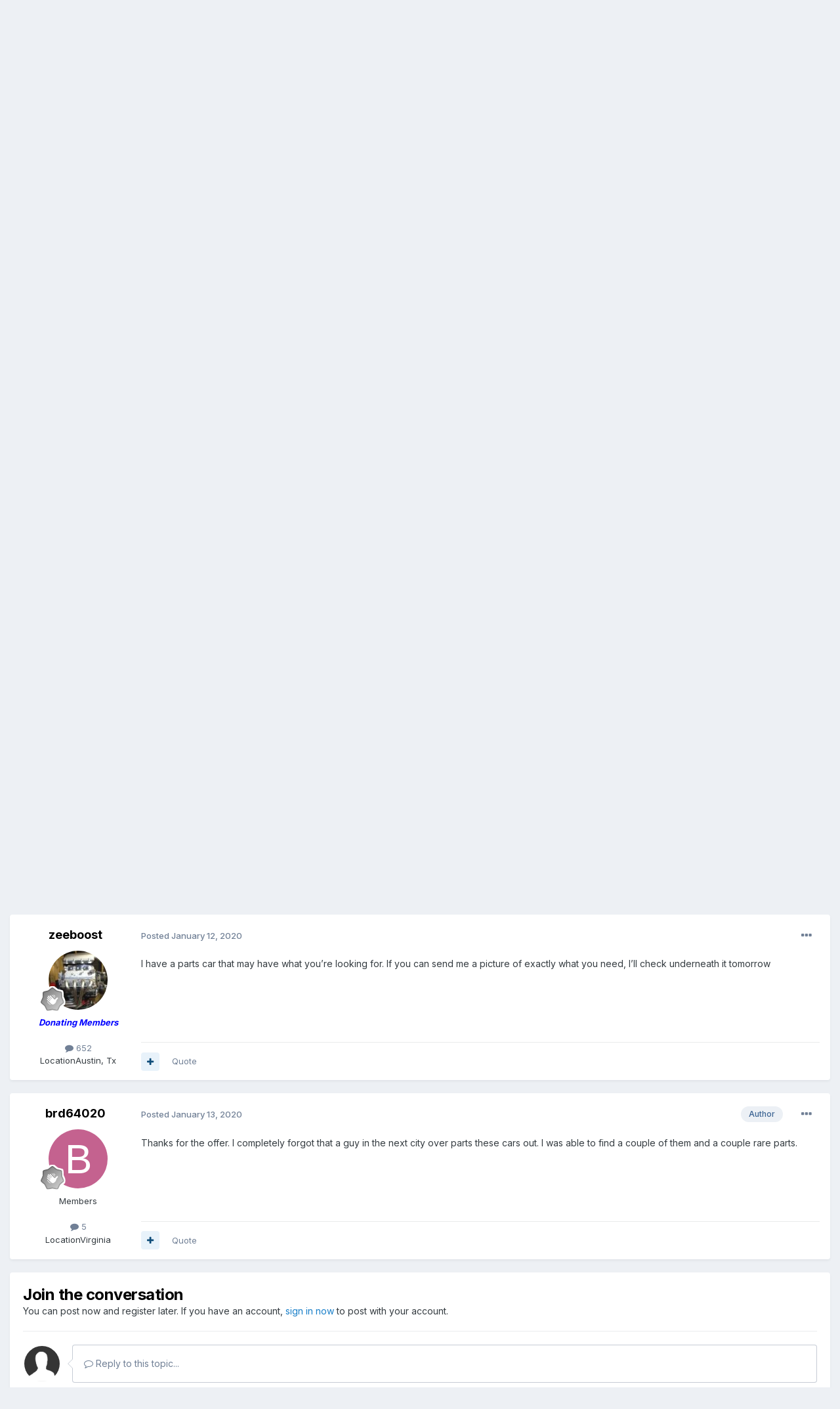

--- FILE ---
content_type: text/html;charset=UTF-8
request_url: https://forums.hybridz.org/topic/131139-280zx-rear-control-arm-bolt/
body_size: 15888
content:
<!DOCTYPE html>
<html lang="en-US" dir="ltr">
	<head>
		<meta charset="utf-8">
        
		<title>280zx Rear Control arm Bolt - Parts Wanted - HybridZ</title>
		
			<!-- Global site tag (gtag.js) - Google Analytics -->
<script async src="https://www.googletagmanager.com/gtag/js?id=UA-1972380-5"></script>
<script>
  window.dataLayer = window.dataLayer || [];
  function gtag(){dataLayer.push(arguments);}
  gtag('js', new Date());

  gtag('config', 'UA-1972380-5');
</script>

		
		
		
		

	<meta name="viewport" content="width=device-width, initial-scale=1">


	
	


	<meta name="twitter:card" content="summary" />



	
		
			
				<meta property="og:title" content="280zx Rear Control arm Bolt">
			
		
	

	
		
			
				<meta property="og:type" content="website">
			
		
	

	
		
			
				<meta property="og:url" content="https://forums.hybridz.org/topic/131139-280zx-rear-control-arm-bolt/">
			
		
	

	
		
			
				<meta name="description" content="Hello, I am looking for a 280zx rear control arm bolt and nut. I only need one but if you will only sell them as a set that is fine too. The part numbers are 55226-21000 Pin-Arm (bolt)08912-64210 Nut-Self Lock08915-44410 Washer If anyone knows where to get these parts or has these please let me k...">
			
		
	

	
		
			
				<meta property="og:description" content="Hello, I am looking for a 280zx rear control arm bolt and nut. I only need one but if you will only sell them as a set that is fine too. The part numbers are 55226-21000 Pin-Arm (bolt)08912-64210 Nut-Self Lock08915-44410 Washer If anyone knows where to get these parts or has these please let me k...">
			
		
	

	
		
			
				<meta property="og:updated_time" content="2020-01-13T22:20:04Z">
			
		
	

	
		
			
				<meta property="og:site_name" content="HybridZ">
			
		
	

	
		
			
				<meta property="og:locale" content="en_US">
			
		
	


	
		<link rel="canonical" href="https://forums.hybridz.org/topic/131139-280zx-rear-control-arm-bolt/" />
	

	
		<link as="style" rel="preload" href="https://forums.hybridz.org/applications/core/interface/ckeditor/ckeditor/skins/ips/editor.css?t=N9CE" />
	




<link rel="manifest" href="https://forums.hybridz.org/manifest.webmanifest/">
<meta name="msapplication-config" content="https://forums.hybridz.org/browserconfig.xml/">
<meta name="msapplication-starturl" content="/">
<meta name="application-name" content="HybridZ">
<meta name="apple-mobile-web-app-title" content="HybridZ">

	<meta name="theme-color" content="#ffffff">










<link rel="preload" href="//forums.hybridz.org/applications/core/interface/font/fontawesome-webfont.woff2?v=4.7.0" as="font" crossorigin="anonymous">
		


	<link rel="preconnect" href="https://fonts.googleapis.com">
	<link rel="preconnect" href="https://fonts.gstatic.com" crossorigin>
	
		<link href="https://fonts.googleapis.com/css2?family=Inter:wght@300;400;500;600;700&display=swap" rel="stylesheet">
	



	<link rel='stylesheet' href='https://forums.hybridz.org/uploads/css_built_1/341e4a57816af3ba440d891ca87450ff_framework.css?v=a1f405129f1698000979' media='all'>

	<link rel='stylesheet' href='https://forums.hybridz.org/uploads/css_built_1/05e81b71abe4f22d6eb8d1a929494829_responsive.css?v=a1f405129f1698000979' media='all'>

	<link rel='stylesheet' href='https://forums.hybridz.org/uploads/css_built_1/90eb5adf50a8c640f633d47fd7eb1778_core.css?v=a1f405129f1698000979' media='all'>

	<link rel='stylesheet' href='https://forums.hybridz.org/uploads/css_built_1/5a0da001ccc2200dc5625c3f3934497d_core_responsive.css?v=a1f405129f1698000979' media='all'>

	<link rel='stylesheet' href='https://forums.hybridz.org/uploads/css_built_1/62e269ced0fdab7e30e026f1d30ae516_forums.css?v=a1f405129f1698000979' media='all'>

	<link rel='stylesheet' href='https://forums.hybridz.org/uploads/css_built_1/76e62c573090645fb99a15a363d8620e_forums_responsive.css?v=a1f405129f1698000979' media='all'>

	<link rel='stylesheet' href='https://forums.hybridz.org/uploads/css_built_1/ebdea0c6a7dab6d37900b9190d3ac77b_topics.css?v=a1f405129f1698000979' media='all'>





<link rel='stylesheet' href='https://forums.hybridz.org/uploads/css_built_1/258adbb6e4f3e83cd3b355f84e3fa002_custom.css?v=a1f405129f1698000979' media='all'>




		
		

	</head>
	<body class="ipsApp ipsApp_front ipsJS_none ipsClearfix" data-controller="core.front.core.app"  data-message=""  data-pageapp="forums" data-pagelocation="front" data-pagemodule="forums" data-pagecontroller="topic" data-pageid="131139"   >
		
        

        

		<a href="#ipsLayout_mainArea" class="ipsHide" title="Go to main content on this page" accesskey="m">Jump to content</a>
		





		<div id="ipsLayout_header" class="ipsClearfix">
			<header>
				<div class="ipsLayout_container">
					

<a href='https://forums.hybridz.org/' id='elSiteTitle' accesskey='1'>HybridZ</a>

					
						

	<ul id="elUserNav" class="ipsList_inline cSignedOut ipsResponsive_showDesktop">
		
        
		
        
        
            
            
	


	<li class='cUserNav_icon ipsHide' id='elCart_container'></li>
	<li class='elUserNav_sep ipsHide' id='elCart_sep'></li>

<li id="elSignInLink">
                <a href="https://forums.hybridz.org/login/" data-ipsmenu-closeonclick="false" data-ipsmenu id="elUserSignIn">
                    Existing user? Sign In  <i class="fa fa-caret-down"></i>
                </a>
                
<div id='elUserSignIn_menu' class='ipsMenu ipsMenu_auto ipsHide'>
	<form accept-charset='utf-8' method='post' action='https://forums.hybridz.org/login/'>
		<input type="hidden" name="csrfKey" value="72353f15de5be49b0ad9e35df8bf5f7b">
		<input type="hidden" name="ref" value="aHR0cHM6Ly9mb3J1bXMuaHlicmlkei5vcmcvdG9waWMvMTMxMTM5LTI4MHp4LXJlYXItY29udHJvbC1hcm0tYm9sdC8=">
		<div data-role="loginForm">
			
			
			
				<div class='ipsColumns ipsColumns_noSpacing'>
					<div class='ipsColumn ipsColumn_wide' id='elUserSignIn_internal'>
						
<div class="ipsPad ipsForm ipsForm_vertical">
	<h4 class="ipsType_sectionHead">Sign In</h4>
	<br><br>
	<ul class='ipsList_reset'>
		<li class="ipsFieldRow ipsFieldRow_noLabel ipsFieldRow_fullWidth">
			
			
				<input type="text" placeholder="Display Name or Email Address" name="auth" autocomplete="email">
			
		</li>
		<li class="ipsFieldRow ipsFieldRow_noLabel ipsFieldRow_fullWidth">
			<input type="password" placeholder="Password" name="password" autocomplete="current-password">
		</li>
		<li class="ipsFieldRow ipsFieldRow_checkbox ipsClearfix">
			<span class="ipsCustomInput">
				<input type="checkbox" name="remember_me" id="remember_me_checkbox" value="1" checked aria-checked="true">
				<span></span>
			</span>
			<div class="ipsFieldRow_content">
				<label class="ipsFieldRow_label" for="remember_me_checkbox">Remember me</label>
				<span class="ipsFieldRow_desc">Not recommended on shared computers</span>
			</div>
		</li>
		<li class="ipsFieldRow ipsFieldRow_fullWidth">
			<button type="submit" name="_processLogin" value="usernamepassword" class="ipsButton ipsButton_primary ipsButton_small" id="elSignIn_submit">Sign In</button>
			
				<p class="ipsType_right ipsType_small">
					
						<a href='https://forums.hybridz.org/lostpassword/' data-ipsDialog data-ipsDialog-title='Forgot your password?'>
					
					Forgot your password?</a>
				</p>
			
		</li>
	</ul>
</div>
					</div>
					<div class='ipsColumn ipsColumn_wide'>
						<div class='ipsPadding' id='elUserSignIn_external'>
							<div class='ipsAreaBackground_light ipsPadding:half'>
								
									<p class='ipsType_reset ipsType_small ipsType_center'><strong>Or sign in with one of these services</strong></p>
								
								
									<div class='ipsType_center ipsMargin_top:half'>
										

<button type="submit" name="_processLogin" value="2" class='ipsButton ipsButton_verySmall ipsButton_fullWidth ipsSocial ipsSocial_facebook' style="background-color: #3a579a">
	
		<span class='ipsSocial_icon'>
			
				<i class='fa fa-facebook-official'></i>
			
		</span>
		<span class='ipsSocial_text'>Sign in with Facebook</span>
	
</button>
									</div>
								
									<div class='ipsType_center ipsMargin_top:half'>
										

<button type="submit" name="_processLogin" value="9" class='ipsButton ipsButton_verySmall ipsButton_fullWidth ipsSocial ipsSocial_twitter' style="background-color: #00abf0">
	
		<span class='ipsSocial_icon'>
			
				<i class='fa fa-twitter'></i>
			
		</span>
		<span class='ipsSocial_text'>Sign in with Twitter</span>
	
</button>
									</div>
								
							</div>
						</div>
					</div>
				</div>
			
		</div>
	</form>
</div>
            </li>
            
        
		
			<li>
				
					<a href="https://forums.hybridz.org/register/"  id="elRegisterButton" class="ipsButton ipsButton_normal ipsButton_primary">Sign Up</a>
				
			</li>
		
	</ul>

						
<ul class='ipsMobileHamburger ipsList_reset ipsResponsive_hideDesktop'>
	<li data-ipsDrawer data-ipsDrawer-drawerElem='#elMobileDrawer'>
		<a href='#' >
			
			
				
			
			
			
			<i class='fa fa-navicon'></i>
		</a>
	</li>
</ul>
					
				</div>
			</header>
			

	<nav data-controller='core.front.core.navBar' class=' ipsResponsive_showDesktop'>
		<div class='ipsNavBar_primary ipsLayout_container '>
			<ul data-role="primaryNavBar" class='ipsClearfix'>
				


	
		
		
			
		
		<li class='ipsNavBar_active' data-active id='elNavSecondary_1' data-role="navBarItem" data-navApp="core" data-navExt="CustomItem">
			
			
				<a href="https://forums.hybridz.org"  data-navItem-id="1" data-navDefault>
					Browse<span class='ipsNavBar_active__identifier'></span>
				</a>
			
			
				<ul class='ipsNavBar_secondary ' data-role='secondaryNavBar'>
					


	
	

	
		
		
			
		
		<li class='ipsNavBar_active' data-active id='elNavSecondary_10' data-role="navBarItem" data-navApp="forums" data-navExt="Forums">
			
			
				<a href="https://forums.hybridz.org"  data-navItem-id="10" data-navDefault>
					Forums<span class='ipsNavBar_active__identifier'></span>
				</a>
			
			
		</li>
	
	

	
		
		
		<li  id='elNavSecondary_13' data-role="navBarItem" data-navApp="gallery" data-navExt="Gallery">
			
			
				<a href="https://forums.hybridz.org/gallery/"  data-navItem-id="13" >
					Gallery<span class='ipsNavBar_active__identifier'></span>
				</a>
			
			
		</li>
	
	

	
	

	
		
		
		<li  id='elNavSecondary_14' data-role="navBarItem" data-navApp="downloads" data-navExt="Downloads">
			
			
				<a href="https://forums.hybridz.org/files/"  data-navItem-id="14" >
					Downloads<span class='ipsNavBar_active__identifier'></span>
				</a>
			
			
		</li>
	
	

	
		
		
		<li  id='elNavSecondary_12' data-role="navBarItem" data-navApp="calendar" data-navExt="Calendar">
			
			
				<a href="https://forums.hybridz.org/events/"  data-navItem-id="12" >
					Events<span class='ipsNavBar_active__identifier'></span>
				</a>
			
			
		</li>
	
	

	
	

	
		
		
		<li  id='elNavSecondary_8' data-role="navBarItem" data-navApp="core" data-navExt="Search">
			
			
				<a href="https://forums.hybridz.org/search/"  data-navItem-id="8" >
					Search<span class='ipsNavBar_active__identifier'></span>
				</a>
			
			
		</li>
	
	

					<li class='ipsHide' id='elNavigationMore_1' data-role='navMore'>
						<a href='#' data-ipsMenu data-ipsMenu-appendTo='#elNavigationMore_1' id='elNavigationMore_1_dropdown'>More <i class='fa fa-caret-down'></i></a>
						<ul class='ipsHide ipsMenu ipsMenu_auto' id='elNavigationMore_1_dropdown_menu' data-role='moreDropdown'></ul>
					</li>
				</ul>
			
		</li>
	
	

	
		
		
		<li  id='elNavSecondary_2' data-role="navBarItem" data-navApp="core" data-navExt="CustomItem">
			
			
				<a href="https://forums.hybridz.org/discover/"  data-navItem-id="2" >
					Activity<span class='ipsNavBar_active__identifier'></span>
				</a>
			
			
				<ul class='ipsNavBar_secondary ipsHide' data-role='secondaryNavBar'>
					


	
		
		
		<li  id='elNavSecondary_4' data-role="navBarItem" data-navApp="core" data-navExt="AllActivity">
			
			
				<a href="https://forums.hybridz.org/discover/"  data-navItem-id="4" >
					All Activity<span class='ipsNavBar_active__identifier'></span>
				</a>
			
			
		</li>
	
	

	
	

	
	

	
	

	
		
		
		<li  id='elNavSecondary_18' data-role="navBarItem" data-navApp="core" data-navExt="Leaderboard">
			
			
				<a href="https://forums.hybridz.org/leaderboard/"  data-navItem-id="18" >
					Leaderboard<span class='ipsNavBar_active__identifier'></span>
				</a>
			
			
		</li>
	
	

	
		
		
		<li  id='elNavSecondary_17' data-role="navBarItem" data-navApp="core" data-navExt="OnlineUsers">
			
			
				<a href="https://forums.hybridz.org/online/"  data-navItem-id="17" >
					Online Users<span class='ipsNavBar_active__identifier'></span>
				</a>
			
			
		</li>
	
	

	
		
		
		<li  id='elNavSecondary_16' data-role="navBarItem" data-navApp="core" data-navExt="StaffDirectory">
			
			
				<a href="https://forums.hybridz.org/staff/"  data-navItem-id="16" >
					Staff<span class='ipsNavBar_active__identifier'></span>
				</a>
			
			
		</li>
	
	

	
	

					<li class='ipsHide' id='elNavigationMore_2' data-role='navMore'>
						<a href='#' data-ipsMenu data-ipsMenu-appendTo='#elNavigationMore_2' id='elNavigationMore_2_dropdown'>More <i class='fa fa-caret-down'></i></a>
						<ul class='ipsHide ipsMenu ipsMenu_auto' id='elNavigationMore_2_dropdown_menu' data-role='moreDropdown'></ul>
					</li>
				</ul>
			
		</li>
	
	

	
		
		
		<li  id='elNavSecondary_41' data-role="navBarItem" data-navApp="core" data-navExt="CustomItem">
			
			
				<a href="https://forums.hybridz.org/support/"  data-navItem-id="41" >
					Support<span class='ipsNavBar_active__identifier'></span>
				</a>
			
			
				<ul class='ipsNavBar_secondary ipsHide' data-role='secondaryNavBar'>
					


	
	

					<li class='ipsHide' id='elNavigationMore_41' data-role='navMore'>
						<a href='#' data-ipsMenu data-ipsMenu-appendTo='#elNavigationMore_41' id='elNavigationMore_41_dropdown'>More <i class='fa fa-caret-down'></i></a>
						<ul class='ipsHide ipsMenu ipsMenu_auto' id='elNavigationMore_41_dropdown_menu' data-role='moreDropdown'></ul>
					</li>
				</ul>
			
		</li>
	
	

	
		
		
		<li  id='elNavSecondary_43' data-role="navBarItem" data-navApp="nexus" data-navExt="Donations">
			
			
				<a href="https://forums.hybridz.org/clients/donations/"  data-navItem-id="43" >
					Donations<span class='ipsNavBar_active__identifier'></span>
				</a>
			
			
		</li>
	
	

				<li class='ipsHide' id='elNavigationMore' data-role='navMore'>
					<a href='#' data-ipsMenu data-ipsMenu-appendTo='#elNavigationMore' id='elNavigationMore_dropdown'>More</a>
					<ul class='ipsNavBar_secondary ipsHide' data-role='secondaryNavBar'>
						<li class='ipsHide' id='elNavigationMore_more' data-role='navMore'>
							<a href='#' data-ipsMenu data-ipsMenu-appendTo='#elNavigationMore_more' id='elNavigationMore_more_dropdown'>More <i class='fa fa-caret-down'></i></a>
							<ul class='ipsHide ipsMenu ipsMenu_auto' id='elNavigationMore_more_dropdown_menu' data-role='moreDropdown'></ul>
						</li>
					</ul>
				</li>
			</ul>
			

	<div id="elSearchWrapper">
		<div id='elSearch' data-controller="core.front.core.quickSearch">
			<form accept-charset='utf-8' action='//forums.hybridz.org/search/?do=quicksearch' method='post'>
                <input type='search' id='elSearchField' placeholder='Search...' name='q' autocomplete='off' aria-label='Search'>
                <details class='cSearchFilter'>
                    <summary class='cSearchFilter__text'></summary>
                    <ul class='cSearchFilter__menu'>
                        
                        <li><label><input type="radio" name="type" value="all" ><span class='cSearchFilter__menuText'>Everywhere</span></label></li>
                        
                            
                                <li><label><input type="radio" name="type" value='contextual_{&quot;type&quot;:&quot;forums_topic&quot;,&quot;nodes&quot;:73}' checked><span class='cSearchFilter__menuText'>This Forum</span></label></li>
                            
                                <li><label><input type="radio" name="type" value='contextual_{&quot;type&quot;:&quot;forums_topic&quot;,&quot;item&quot;:131139}' checked><span class='cSearchFilter__menuText'>This Topic</span></label></li>
                            
                        
                        
                            <li><label><input type="radio" name="type" value="core_statuses_status"><span class='cSearchFilter__menuText'>Status Updates</span></label></li>
                        
                            <li><label><input type="radio" name="type" value="forums_topic"><span class='cSearchFilter__menuText'>Topics</span></label></li>
                        
                            <li><label><input type="radio" name="type" value="blog_entry"><span class='cSearchFilter__menuText'>Blog Entries</span></label></li>
                        
                            <li><label><input type="radio" name="type" value="calendar_event"><span class='cSearchFilter__menuText'>Events</span></label></li>
                        
                            <li><label><input type="radio" name="type" value="gallery_image"><span class='cSearchFilter__menuText'>Images</span></label></li>
                        
                            <li><label><input type="radio" name="type" value="gallery_album_item"><span class='cSearchFilter__menuText'>Albums</span></label></li>
                        
                            <li><label><input type="radio" name="type" value="downloads_file"><span class='cSearchFilter__menuText'>Files</span></label></li>
                        
                            <li><label><input type="radio" name="type" value="nexus_package_item"><span class='cSearchFilter__menuText'>Products</span></label></li>
                        
                            <li><label><input type="radio" name="type" value="core_members"><span class='cSearchFilter__menuText'>Members</span></label></li>
                        
                    </ul>
                </details>
				<button class='cSearchSubmit' type="submit" aria-label='Search'><i class="fa fa-search"></i></button>
			</form>
		</div>
	</div>

		</div>
	</nav>

			
<ul id='elMobileNav' class='ipsResponsive_hideDesktop' data-controller='core.front.core.mobileNav'>
	
		
			
			
				
				
			
				
				
			
				
					<li id='elMobileBreadcrumb'>
						<a href='https://forums.hybridz.org/forum/73-parts-wanted/'>
							<span>Parts Wanted</span>
						</a>
					</li>
				
				
			
				
				
			
		
	
	
	
	<li >
		<a data-action="defaultStream" href='https://forums.hybridz.org/discover/'><i class="fa fa-newspaper-o" aria-hidden="true"></i></a>
	</li>

	

	
		<li class='ipsJS_show'>
			<a href='https://forums.hybridz.org/search/'><i class='fa fa-search'></i></a>
		</li>
	
</ul>
		</div>
		<main id="ipsLayout_body" class="ipsLayout_container">
			<div id="ipsLayout_contentArea">
				<div id="ipsLayout_contentWrapper">
					
<nav class='ipsBreadcrumb ipsBreadcrumb_top ipsFaded_withHover'>
	

	<ul class='ipsList_inline ipsPos_right'>
		
		<li >
			<a data-action="defaultStream" class='ipsType_light '  href='https://forums.hybridz.org/discover/'><i class="fa fa-newspaper-o" aria-hidden="true"></i> <span>All Activity</span></a>
		</li>
		
	</ul>

	<ul data-role="breadcrumbList">
		<li>
			<a title="Home" href='https://forums.hybridz.org/'>
				<span>Home <i class='fa fa-angle-right'></i></span>
			</a>
		</li>
		
		
			<li>
				
					<a href='https://forums.hybridz.org/forum/5-general/'>
						<span>General <i class='fa fa-angle-right' aria-hidden="true"></i></span>
					</a>
				
			</li>
		
			<li>
				
					<a href='https://forums.hybridz.org/forum/69-buy-sell-trade/'>
						<span>Buy / Sell / Trade <i class='fa fa-angle-right' aria-hidden="true"></i></span>
					</a>
				
			</li>
		
			<li>
				
					<a href='https://forums.hybridz.org/forum/73-parts-wanted/'>
						<span>Parts Wanted <i class='fa fa-angle-right' aria-hidden="true"></i></span>
					</a>
				
			</li>
		
			<li>
				
					280zx Rear Control arm Bolt
				
			</li>
		
	</ul>
</nav>
					
					<div id="ipsLayout_mainArea">
						<script async src="//pagead2.googlesyndication.com/pagead/js/adsbygoogle.js"></script>
<!-- Responsive -->
<ins class="adsbygoogle"
     style="display:block"
     data-ad-client="ca-pub-3543793485173468"
     data-ad-slot="2759589051"
     data-ad-format="auto"></ins>
<script>
(adsbygoogle = window.adsbygoogle || []).push({});
</script>
						
						
						

	




						



<div class='ipsPageHeader ipsResponsive_pull ipsBox ipsPadding sm:ipsPadding:half ipsMargin_bottom'>
		
	
	<div class='ipsFlex ipsFlex-ai:center ipsFlex-fw:wrap ipsGap:4'>
		<div class='ipsFlex-flex:11'>
			<h1 class='ipsType_pageTitle ipsContained_container'>
				

				
				
					<span class='ipsType_break ipsContained'>
						<span>280zx Rear Control arm Bolt</span>
					</span>
				
			</h1>
			
			
		</div>
		
			<div class='ipsFlex-flex:00 ipsType_light'>
				
				
<div  class='ipsClearfix ipsRating  ipsRating_veryLarge'>
	
	<ul class='ipsRating_collective'>
		
			
				<li class='ipsRating_off'>
					<i class='fa fa-star'></i>
				</li>
			
		
			
				<li class='ipsRating_off'>
					<i class='fa fa-star'></i>
				</li>
			
		
			
				<li class='ipsRating_off'>
					<i class='fa fa-star'></i>
				</li>
			
		
			
				<li class='ipsRating_off'>
					<i class='fa fa-star'></i>
				</li>
			
		
			
				<li class='ipsRating_off'>
					<i class='fa fa-star'></i>
				</li>
			
		
	</ul>
</div>
			</div>
		
	</div>
	<hr class='ipsHr'>
	<div class='ipsPageHeader__meta ipsFlex ipsFlex-jc:between ipsFlex-ai:center ipsFlex-fw:wrap ipsGap:3'>
		<div class='ipsFlex-flex:11'>
			<div class='ipsPhotoPanel ipsPhotoPanel_mini ipsPhotoPanel_notPhone ipsClearfix'>
				


	<a href="https://forums.hybridz.org/profile/53502-brd64020/" rel="nofollow" data-ipsHover data-ipsHover-width="370" data-ipsHover-target="https://forums.hybridz.org/profile/53502-brd64020/?do=hovercard" class="ipsUserPhoto ipsUserPhoto_mini" title="Go to brd64020's profile">
		<img src='data:image/svg+xml,%3Csvg%20xmlns%3D%22http%3A%2F%2Fwww.w3.org%2F2000%2Fsvg%22%20viewBox%3D%220%200%201024%201024%22%20style%3D%22background%3A%23c4628f%22%3E%3Cg%3E%3Ctext%20text-anchor%3D%22middle%22%20dy%3D%22.35em%22%20x%3D%22512%22%20y%3D%22512%22%20fill%3D%22%23ffffff%22%20font-size%3D%22700%22%20font-family%3D%22-apple-system%2C%20BlinkMacSystemFont%2C%20Roboto%2C%20Helvetica%2C%20Arial%2C%20sans-serif%22%3EB%3C%2Ftext%3E%3C%2Fg%3E%3C%2Fsvg%3E' alt='brd64020' loading="lazy">
	</a>

				<div>
					<p class='ipsType_reset ipsType_blendLinks'>
						<span class='ipsType_normal'>
						
							<strong>By 


<a href='https://forums.hybridz.org/profile/53502-brd64020/' rel="nofollow" data-ipsHover data-ipsHover-width='370' data-ipsHover-target='https://forums.hybridz.org/profile/53502-brd64020/?do=hovercard&amp;referrer=https%253A%252F%252Fforums.hybridz.org%252Ftopic%252F131139-280zx-rear-control-arm-bolt%252F' title="Go to brd64020's profile" class="ipsType_break">brd64020</a></strong><br />
							<span class='ipsType_light'><time datetime='2020-01-12T01:25:33Z' title='01/12/20 01:25  AM' data-short='5 yr'>January 12, 2020</time> in <a href="https://forums.hybridz.org/forum/73-parts-wanted/">Parts Wanted</a></span>
						
						</span>
					</p>
				</div>
			</div>
		</div>
		
			<div class='ipsFlex-flex:01 ipsResponsive_hidePhone'>
				<div class='ipsShareLinks'>
					
						


    <a href='#elShareItem_641790012_menu' id='elShareItem_641790012' data-ipsMenu class='ipsShareButton ipsButton ipsButton_verySmall ipsButton_link ipsButton_link--light'>
        <span><i class='fa fa-share-alt'></i></span> &nbsp;Share
    </a>

    <div class='ipsPadding ipsMenu ipsMenu_auto ipsHide' id='elShareItem_641790012_menu' data-controller="core.front.core.sharelink">
        <ul class='ipsList_inline'>
            
                <li>
<a href="https://www.linkedin.com/shareArticle?mini=true&amp;url=https%3A%2F%2Fforums.hybridz.org%2Ftopic%2F131139-280zx-rear-control-arm-bolt%2F&amp;title=280zx+Rear+Control+arm+Bolt" rel="nofollow noopener" class="cShareLink cShareLink_linkedin" target="_blank" data-role="shareLink" title='Share on LinkedIn' data-ipsTooltip>
	<i class="fa fa-linkedin"></i>
</a></li>
            
                <li>
<a href="https://twitter.com/share?url=https%3A%2F%2Fforums.hybridz.org%2Ftopic%2F131139-280zx-rear-control-arm-bolt%2F" class="cShareLink cShareLink_twitter" target="_blank" data-role="shareLink" title='Share on Twitter' data-ipsTooltip rel='nofollow noopener'>
	<i class="fa fa-twitter"></i>
</a></li>
            
                <li>
<a href="https://www.facebook.com/sharer/sharer.php?u=https%3A%2F%2Fforums.hybridz.org%2Ftopic%2F131139-280zx-rear-control-arm-bolt%2F" class="cShareLink cShareLink_facebook" target="_blank" data-role="shareLink" title='Share on Facebook' data-ipsTooltip rel='noopener nofollow'>
	<i class="fa fa-facebook"></i>
</a></li>
            
                <li>
<a href="https://www.reddit.com/submit?url=https%3A%2F%2Fforums.hybridz.org%2Ftopic%2F131139-280zx-rear-control-arm-bolt%2F&amp;title=280zx+Rear+Control+arm+Bolt" rel="nofollow noopener" class="cShareLink cShareLink_reddit" target="_blank" title='Share on Reddit' data-ipsTooltip>
	<i class="fa fa-reddit"></i>
</a></li>
            
                <li>
<a href="mailto:?subject=280zx%20Rear%20Control%20arm%20Bolt&body=https%3A%2F%2Fforums.hybridz.org%2Ftopic%2F131139-280zx-rear-control-arm-bolt%2F" rel='nofollow' class='cShareLink cShareLink_email' title='Share via email' data-ipsTooltip>
	<i class="fa fa-envelope"></i>
</a></li>
            
                <li>
<a href="https://pinterest.com/pin/create/button/?url=https://forums.hybridz.org/topic/131139-280zx-rear-control-arm-bolt/&amp;media=" class="cShareLink cShareLink_pinterest" rel="nofollow noopener" target="_blank" data-role="shareLink" title='Share on Pinterest' data-ipsTooltip>
	<i class="fa fa-pinterest"></i>
</a></li>
            
        </ul>
        
            <hr class='ipsHr'>
            <button class='ipsHide ipsButton ipsButton_verySmall ipsButton_light ipsButton_fullWidth ipsMargin_top:half' data-controller='core.front.core.webshare' data-role='webShare' data-webShareTitle='280zx Rear Control arm Bolt' data-webShareText='280zx Rear Control arm Bolt' data-webShareUrl='https://forums.hybridz.org/topic/131139-280zx-rear-control-arm-bolt/'>More sharing options...</button>
        
    </div>

					
					
                    

					



					



<div data-followApp='forums' data-followArea='topic' data-followID='131139' data-controller='core.front.core.followButton'>
	

	<a href='https://forums.hybridz.org/login/' rel="nofollow" class="ipsFollow ipsPos_middle ipsButton ipsButton_light ipsButton_verySmall ipsButton_disabled" data-role="followButton" data-ipsTooltip title='Sign in to follow this'>
		<span>Followers</span>
		<span class='ipsCommentCount'>0</span>
	</a>

</div>
				</div>
			</div>
					
	</div>
	
	
</div>








<div class='ipsClearfix'>
	<ul class="ipsToolList ipsToolList_horizontal ipsClearfix ipsSpacer_both ">
		
			<li class='ipsToolList_primaryAction'>
				<span data-controller='forums.front.topic.reply'>
					
						<a href='#replyForm' rel="nofollow" class='ipsButton ipsButton_important ipsButton_medium ipsButton_fullWidth' data-action='replyToTopic'>Reply to this topic</a>
					
				</span>
			</li>
		
		
			<li class='ipsResponsive_hidePhone'>
				
					<a href="https://forums.hybridz.org/forum/73-parts-wanted/?do=add" rel="nofollow" class='ipsButton ipsButton_link ipsButton_medium ipsButton_fullWidth' title='Start a new topic in this forum'>Start new topic</a>
				
			</li>
		
		
	</ul>
</div>

<div id='comments' data-controller='core.front.core.commentFeed,forums.front.topic.view, core.front.core.ignoredComments' data-autoPoll data-baseURL='https://forums.hybridz.org/topic/131139-280zx-rear-control-arm-bolt/' data-lastPage data-feedID='topic-131139' class='cTopic ipsClear ipsSpacer_top'>
	
			
	

	

<div data-controller='core.front.core.recommendedComments' data-url='https://forums.hybridz.org/topic/131139-280zx-rear-control-arm-bolt/?recommended=comments' class='ipsRecommendedComments ipsHide'>
	<div data-role="recommendedComments">
		<h2 class='ipsType_sectionHead ipsType_large ipsType_bold ipsMargin_bottom'>Recommended Posts</h2>
		
	</div>
</div>
	
	<div id="elPostFeed" data-role='commentFeed' data-controller='core.front.core.moderation' >
		<form action="https://forums.hybridz.org/topic/131139-280zx-rear-control-arm-bolt/?csrfKey=72353f15de5be49b0ad9e35df8bf5f7b&amp;do=multimodComment" method="post" data-ipsPageAction data-role='moderationTools'>
			
			
				

					

					
					



<a id='comment-1218487'></a>
<article  id='elComment_1218487' class='cPost ipsBox ipsResponsive_pull  ipsComment  ipsComment_parent ipsClearfix ipsClear ipsColumns ipsColumns_noSpacing ipsColumns_collapsePhone    '>
	

	

	<div class='cAuthorPane_mobile ipsResponsive_showPhone'>
		<div class='cAuthorPane_photo'>
			<div class='cAuthorPane_photoWrap'>
				


	<a href="https://forums.hybridz.org/profile/53502-brd64020/" rel="nofollow" data-ipsHover data-ipsHover-width="370" data-ipsHover-target="https://forums.hybridz.org/profile/53502-brd64020/?do=hovercard" class="ipsUserPhoto ipsUserPhoto_large" title="Go to brd64020's profile">
		<img src='data:image/svg+xml,%3Csvg%20xmlns%3D%22http%3A%2F%2Fwww.w3.org%2F2000%2Fsvg%22%20viewBox%3D%220%200%201024%201024%22%20style%3D%22background%3A%23c4628f%22%3E%3Cg%3E%3Ctext%20text-anchor%3D%22middle%22%20dy%3D%22.35em%22%20x%3D%22512%22%20y%3D%22512%22%20fill%3D%22%23ffffff%22%20font-size%3D%22700%22%20font-family%3D%22-apple-system%2C%20BlinkMacSystemFont%2C%20Roboto%2C%20Helvetica%2C%20Arial%2C%20sans-serif%22%3EB%3C%2Ftext%3E%3C%2Fg%3E%3C%2Fsvg%3E' alt='brd64020' loading="lazy">
	</a>

				
				
					<a href="https://forums.hybridz.org/profile/53502-brd64020/badges/" rel="nofollow">
						
<img src='https://forums.hybridz.org/uploads/monthly_2022_04/1_Newbie.svg' loading="lazy" alt="Newbie" class="cAuthorPane_badge cAuthorPane_badge--rank ipsOutline ipsOutline:2px" data-ipsTooltip title="Rank: Newbie (1/14)">
					</a>
				
			</div>
		</div>
		<div class='cAuthorPane_content'>
			<h3 class='ipsType_sectionHead cAuthorPane_author ipsType_break ipsType_blendLinks ipsFlex ipsFlex-ai:center'>
				


<a href='https://forums.hybridz.org/profile/53502-brd64020/' rel="nofollow" data-ipsHover data-ipsHover-width='370' data-ipsHover-target='https://forums.hybridz.org/profile/53502-brd64020/?do=hovercard&amp;referrer=https%253A%252F%252Fforums.hybridz.org%252Ftopic%252F131139-280zx-rear-control-arm-bolt%252F' title="Go to brd64020's profile" class="ipsType_break"><span style='color:#'>brd64020</span></a>
			</h3>
			<div class='ipsType_light ipsType_reset'>
				<a href='https://forums.hybridz.org/topic/131139-280zx-rear-control-arm-bolt/?do=findComment&amp;comment=1218487' rel="nofollow" class='ipsType_blendLinks'>Posted <time datetime='2020-01-12T01:25:33Z' title='01/12/20 01:25  AM' data-short='5 yr'>January 12, 2020</time></a>
				
			</div>
		</div>
	</div>
	<aside class='ipsComment_author cAuthorPane ipsColumn ipsColumn_medium ipsResponsive_hidePhone'>
		<h3 class='ipsType_sectionHead cAuthorPane_author ipsType_blendLinks ipsType_break'><strong>


<a href='https://forums.hybridz.org/profile/53502-brd64020/' rel="nofollow" data-ipsHover data-ipsHover-width='370' data-ipsHover-target='https://forums.hybridz.org/profile/53502-brd64020/?do=hovercard&amp;referrer=https%253A%252F%252Fforums.hybridz.org%252Ftopic%252F131139-280zx-rear-control-arm-bolt%252F' title="Go to brd64020's profile" class="ipsType_break">brd64020</a></strong>
			
		</h3>
		<ul class='cAuthorPane_info ipsList_reset'>
			<li data-role='photo' class='cAuthorPane_photo'>
				<div class='cAuthorPane_photoWrap'>
					


	<a href="https://forums.hybridz.org/profile/53502-brd64020/" rel="nofollow" data-ipsHover data-ipsHover-width="370" data-ipsHover-target="https://forums.hybridz.org/profile/53502-brd64020/?do=hovercard" class="ipsUserPhoto ipsUserPhoto_large" title="Go to brd64020's profile">
		<img src='data:image/svg+xml,%3Csvg%20xmlns%3D%22http%3A%2F%2Fwww.w3.org%2F2000%2Fsvg%22%20viewBox%3D%220%200%201024%201024%22%20style%3D%22background%3A%23c4628f%22%3E%3Cg%3E%3Ctext%20text-anchor%3D%22middle%22%20dy%3D%22.35em%22%20x%3D%22512%22%20y%3D%22512%22%20fill%3D%22%23ffffff%22%20font-size%3D%22700%22%20font-family%3D%22-apple-system%2C%20BlinkMacSystemFont%2C%20Roboto%2C%20Helvetica%2C%20Arial%2C%20sans-serif%22%3EB%3C%2Ftext%3E%3C%2Fg%3E%3C%2Fsvg%3E' alt='brd64020' loading="lazy">
	</a>

					
					
						
<img src='https://forums.hybridz.org/uploads/monthly_2022_04/1_Newbie.svg' loading="lazy" alt="Newbie" class="cAuthorPane_badge cAuthorPane_badge--rank ipsOutline ipsOutline:2px" data-ipsTooltip title="Rank: Newbie (1/14)">
					
				</div>
			</li>
			
				<li data-role='group'><span style='color:#'>Members</span></li>
				
			
			
				<li data-role='stats' class='ipsMargin_top'>
					<ul class="ipsList_reset ipsType_light ipsFlex ipsFlex-ai:center ipsFlex-jc:center ipsGap_row:2 cAuthorPane_stats">
						<li>
							
								<a href="https://forums.hybridz.org/profile/53502-brd64020/content/" rel="nofollow" title="5 posts" data-ipsTooltip class="ipsType_blendLinks">
							
								<i class="fa fa-comment"></i> 5
							
								</a>
							
						</li>
						
					</ul>
				</li>
			
			
				

	
	<li data-role='custom-field' class='ipsResponsive_hidePhone ipsType_break'>
		
<span class='ft'>Location</span><span class='fc'>Virginia</span>
	</li>
	

			
		</ul>
	</aside>
	<div class='ipsColumn ipsColumn_fluid ipsMargin:none'>
		

<div id='comment-1218487_wrap' data-controller='core.front.core.comment' data-commentApp='forums' data-commentType='forums' data-commentID="1218487" data-quoteData='{&quot;userid&quot;:53502,&quot;username&quot;:&quot;brd64020&quot;,&quot;timestamp&quot;:1578792333,&quot;contentapp&quot;:&quot;forums&quot;,&quot;contenttype&quot;:&quot;forums&quot;,&quot;contentid&quot;:131139,&quot;contentclass&quot;:&quot;forums_Topic&quot;,&quot;contentcommentid&quot;:1218487}' class='ipsComment_content ipsType_medium'>

	<div class='ipsComment_meta ipsType_light ipsFlex ipsFlex-ai:center ipsFlex-jc:between ipsFlex-fd:row-reverse'>
		<div class='ipsType_light ipsType_reset ipsType_blendLinks ipsComment_toolWrap'>
			<div class='ipsResponsive_hidePhone ipsComment_badges'>
				<ul class='ipsList_reset ipsFlex ipsFlex-jc:end ipsFlex-fw:wrap ipsGap:2 ipsGap_row:1'>
					
					
					
					
					
				</ul>
			</div>
			<ul class='ipsList_reset ipsComment_tools'>
				<li>
					<a href='#elControls_1218487_menu' class='ipsComment_ellipsis' id='elControls_1218487' title='More options...' data-ipsMenu data-ipsMenu-appendTo='#comment-1218487_wrap'><i class='fa fa-ellipsis-h'></i></a>
					<ul id='elControls_1218487_menu' class='ipsMenu ipsMenu_narrow ipsHide'>
						
						
							<li class='ipsMenu_item'><a href='https://forums.hybridz.org/topic/131139-280zx-rear-control-arm-bolt/' title='Share this post' data-ipsDialog data-ipsDialog-size='narrow' data-ipsDialog-content='#elShareComment_1218487_menu' data-ipsDialog-title="Share this post" id='elSharePost_1218487' data-role='shareComment'>Share</a></li>
						
                        
						
						
						
							
								
							
							
							
							
							
							
						
					</ul>
				</li>
				
			</ul>
		</div>

		<div class='ipsType_reset ipsResponsive_hidePhone'>
			<a href='https://forums.hybridz.org/topic/131139-280zx-rear-control-arm-bolt/?do=findComment&amp;comment=1218487' rel="nofollow" class='ipsType_blendLinks'>Posted <time datetime='2020-01-12T01:25:33Z' title='01/12/20 01:25  AM' data-short='5 yr'>January 12, 2020</time></a>
			
			<span class='ipsResponsive_hidePhone'>
				
				
			</span>
		</div>
	</div>

	

    

	<div class='cPost_contentWrap'>
		
		<div data-role='commentContent' class='ipsType_normal ipsType_richText ipsPadding_bottom ipsContained' data-controller='core.front.core.lightboxedImages'>
			
<p>
	Hello,
</p>

<p>
	I am looking for a 280zx rear control arm bolt and nut. I only need one but if you will only sell them as a set that is fine too. The part numbers are 
</p>

<p>
	<span style="background-color:#e1ebf2;color:#333333;font-size:13px;">55226-21000 Pin-Arm (bolt)</span><br style="background-color:#e1ebf2;color:#333333;font-size:13px;" /><span style="background-color:#e1ebf2;color:#333333;font-size:13px;">08912-64210 Nut-Self Lock</span><br style="background-color:#e1ebf2;color:#333333;font-size:13px;" /><span style="background-color:#e1ebf2;color:#333333;font-size:13px;">08915-44410 Washer</span>
</p>

<p>
	If anyone knows where to get these parts or has these please let me know.
</p>

<p>
	Thanks,
</p>

<p>
	Brad
</p>


			
		</div>

		
			<div class='ipsItemControls'>
				
					
						

	<div data-controller='core.front.core.reaction' class='ipsItemControls_right ipsClearfix '>	
		<div class='ipsReact ipsPos_right'>
			
				
				<div class='ipsReact_blurb ipsHide' data-role='reactionBlurb'>
					
				</div>
			
			
			
		</div>
	</div>

					
				
				<ul class='ipsComment_controls ipsClearfix ipsItemControls_left' data-role="commentControls">
					
						
						
							<li data-ipsQuote-editor='topic_comment' data-ipsQuote-target='#comment-1218487' class='ipsJS_show'>
								<button class='ipsButton ipsButton_light ipsButton_verySmall ipsButton_narrow cMultiQuote ipsHide' data-action='multiQuoteComment' data-ipsTooltip data-ipsQuote-multiQuote data-mqId='mq1218487' title='MultiQuote'><i class='fa fa-plus'></i></button>
							</li>
							<li data-ipsQuote-editor='topic_comment' data-ipsQuote-target='#comment-1218487' class='ipsJS_show'>
								<a href='#' data-action='quoteComment' data-ipsQuote-singleQuote>Quote</a>
							</li>
						
						
						
												
					
					<li class='ipsHide' data-role='commentLoading'>
						<span class='ipsLoading ipsLoading_tiny ipsLoading_noAnim'></span>
					</li>
				</ul>
			</div>
		

		
	</div>

	

	



<div class='ipsPadding ipsHide cPostShareMenu' id='elShareComment_1218487_menu'>
	<h5 class='ipsType_normal ipsType_reset'>Link to comment</h5>
	
		
	
	
	<input type='text' value='https://forums.hybridz.org/topic/131139-280zx-rear-control-arm-bolt/' class='ipsField_fullWidth'>

	
	<h5 class='ipsType_normal ipsType_reset ipsSpacer_top'>Share on other sites</h5>
	

	<ul class='ipsList_inline ipsList_noSpacing ipsClearfix' data-controller="core.front.core.sharelink">
		
			<li>
<a href="https://www.linkedin.com/shareArticle?mini=true&amp;url=https%3A%2F%2Fforums.hybridz.org%2Ftopic%2F131139-280zx-rear-control-arm-bolt%2F%3Fdo%3DfindComment%26comment%3D1218487&amp;title=280zx+Rear+Control+arm+Bolt" rel="nofollow noopener" class="cShareLink cShareLink_linkedin" target="_blank" data-role="shareLink" title='Share on LinkedIn' data-ipsTooltip>
	<i class="fa fa-linkedin"></i>
</a></li>
		
			<li>
<a href="https://twitter.com/share?url=https%3A%2F%2Fforums.hybridz.org%2Ftopic%2F131139-280zx-rear-control-arm-bolt%2F%3Fdo%3DfindComment%26comment%3D1218487" class="cShareLink cShareLink_twitter" target="_blank" data-role="shareLink" title='Share on Twitter' data-ipsTooltip rel='nofollow noopener'>
	<i class="fa fa-twitter"></i>
</a></li>
		
			<li>
<a href="https://www.facebook.com/sharer/sharer.php?u=https%3A%2F%2Fforums.hybridz.org%2Ftopic%2F131139-280zx-rear-control-arm-bolt%2F%3Fdo%3DfindComment%26comment%3D1218487" class="cShareLink cShareLink_facebook" target="_blank" data-role="shareLink" title='Share on Facebook' data-ipsTooltip rel='noopener nofollow'>
	<i class="fa fa-facebook"></i>
</a></li>
		
			<li>
<a href="https://www.reddit.com/submit?url=https%3A%2F%2Fforums.hybridz.org%2Ftopic%2F131139-280zx-rear-control-arm-bolt%2F%3Fdo%3DfindComment%26comment%3D1218487&amp;title=280zx+Rear+Control+arm+Bolt" rel="nofollow noopener" class="cShareLink cShareLink_reddit" target="_blank" title='Share on Reddit' data-ipsTooltip>
	<i class="fa fa-reddit"></i>
</a></li>
		
			<li>
<a href="mailto:?subject=280zx%20Rear%20Control%20arm%20Bolt&body=https%3A%2F%2Fforums.hybridz.org%2Ftopic%2F131139-280zx-rear-control-arm-bolt%2F%3Fdo%3DfindComment%26comment%3D1218487" rel='nofollow' class='cShareLink cShareLink_email' title='Share via email' data-ipsTooltip>
	<i class="fa fa-envelope"></i>
</a></li>
		
			<li>
<a href="https://pinterest.com/pin/create/button/?url=https://forums.hybridz.org/topic/131139-280zx-rear-control-arm-bolt/?do=findComment%26comment=1218487&amp;media=" class="cShareLink cShareLink_pinterest" rel="nofollow noopener" target="_blank" data-role="shareLink" title='Share on Pinterest' data-ipsTooltip>
	<i class="fa fa-pinterest"></i>
</a></li>
		
	</ul>


	<hr class='ipsHr'>
	<button class='ipsHide ipsButton ipsButton_small ipsButton_light ipsButton_fullWidth ipsMargin_top:half' data-controller='core.front.core.webshare' data-role='webShare' data-webShareTitle='280zx Rear Control arm Bolt' data-webShareText='Hello,
 


	I am looking for a 280zx rear control arm bolt and nut. I only need one but if you will only sell them as a set that is fine too. The part numbers are 
 


	55226-21000 Pin-Arm (bolt)08912-64210 Nut-Self Lock08915-44410 Washer
 


	If anyone knows where to get these parts or has these please let me know.
 


	Thanks,
 


	Brad
 
' data-webShareUrl='https://forums.hybridz.org/topic/131139-280zx-rear-control-arm-bolt/?do=findComment&amp;comment=1218487'>More sharing options...</button>

	
</div>
</div>
	</div>
</article>
					
					
						<script async src="//pagead2.googlesyndication.com/pagead/js/adsbygoogle.js"></script>
<!-- Responsive -->
<ins class="adsbygoogle"
     style="display:block"
     data-ad-client="ca-pub-3543793485173468"
     data-ad-slot="2759589051"
     data-ad-format="auto"></ins>
<script>
(adsbygoogle = window.adsbygoogle || []).push({});
</script>
					
					
				

					

					
					



<a id='comment-1218488'></a>
<article  id='elComment_1218488' class='cPost ipsBox ipsResponsive_pull  ipsComment  ipsComment_parent ipsClearfix ipsClear ipsColumns ipsColumns_noSpacing ipsColumns_collapsePhone    '>
	

	

	<div class='cAuthorPane_mobile ipsResponsive_showPhone'>
		<div class='cAuthorPane_photo'>
			<div class='cAuthorPane_photoWrap'>
				


	<a href="https://forums.hybridz.org/profile/530-zeeboost/" rel="nofollow" data-ipsHover data-ipsHover-width="370" data-ipsHover-target="https://forums.hybridz.org/profile/530-zeeboost/?do=hovercard" class="ipsUserPhoto ipsUserPhoto_large" title="Go to zeeboost's profile">
		<img src='https://forums.hybridz.org/uploads/profile/photo-thumb-530.jpg' alt='zeeboost' loading="lazy">
	</a>

				
				
					<a href="https://forums.hybridz.org/profile/530-zeeboost/badges/" rel="nofollow">
						
<img src='https://forums.hybridz.org/uploads/monthly_2022_04/1_Newbie.svg' loading="lazy" alt="Newbie" class="cAuthorPane_badge cAuthorPane_badge--rank ipsOutline ipsOutline:2px" data-ipsTooltip title="Rank: Newbie (1/14)">
					</a>
				
			</div>
		</div>
		<div class='cAuthorPane_content'>
			<h3 class='ipsType_sectionHead cAuthorPane_author ipsType_break ipsType_blendLinks ipsFlex ipsFlex-ai:center'>
				


<a href='https://forums.hybridz.org/profile/530-zeeboost/' rel="nofollow" data-ipsHover data-ipsHover-width='370' data-ipsHover-target='https://forums.hybridz.org/profile/530-zeeboost/?do=hovercard&amp;referrer=https%253A%252F%252Fforums.hybridz.org%252Ftopic%252F131139-280zx-rear-control-arm-bolt%252F' title="Go to zeeboost's profile" class="ipsType_break"><span style="font-weight: bold;color: blue;font-style: italic;">zeeboost</span></a>
			</h3>
			<div class='ipsType_light ipsType_reset'>
				<a href='https://forums.hybridz.org/topic/131139-280zx-rear-control-arm-bolt/?do=findComment&amp;comment=1218488' rel="nofollow" class='ipsType_blendLinks'>Posted <time datetime='2020-01-12T03:28:50Z' title='01/12/20 03:28  AM' data-short='5 yr'>January 12, 2020</time></a>
				
			</div>
		</div>
	</div>
	<aside class='ipsComment_author cAuthorPane ipsColumn ipsColumn_medium ipsResponsive_hidePhone'>
		<h3 class='ipsType_sectionHead cAuthorPane_author ipsType_blendLinks ipsType_break'><strong>


<a href='https://forums.hybridz.org/profile/530-zeeboost/' rel="nofollow" data-ipsHover data-ipsHover-width='370' data-ipsHover-target='https://forums.hybridz.org/profile/530-zeeboost/?do=hovercard&amp;referrer=https%253A%252F%252Fforums.hybridz.org%252Ftopic%252F131139-280zx-rear-control-arm-bolt%252F' title="Go to zeeboost's profile" class="ipsType_break">zeeboost</a></strong>
			
		</h3>
		<ul class='cAuthorPane_info ipsList_reset'>
			<li data-role='photo' class='cAuthorPane_photo'>
				<div class='cAuthorPane_photoWrap'>
					


	<a href="https://forums.hybridz.org/profile/530-zeeboost/" rel="nofollow" data-ipsHover data-ipsHover-width="370" data-ipsHover-target="https://forums.hybridz.org/profile/530-zeeboost/?do=hovercard" class="ipsUserPhoto ipsUserPhoto_large" title="Go to zeeboost's profile">
		<img src='https://forums.hybridz.org/uploads/profile/photo-thumb-530.jpg' alt='zeeboost' loading="lazy">
	</a>

					
					
						
<img src='https://forums.hybridz.org/uploads/monthly_2022_04/1_Newbie.svg' loading="lazy" alt="Newbie" class="cAuthorPane_badge cAuthorPane_badge--rank ipsOutline ipsOutline:2px" data-ipsTooltip title="Rank: Newbie (1/14)">
					
				</div>
			</li>
			
				<li data-role='group'><span style="font-weight: bold;color: blue;font-style: italic;">Donating Members</span></li>
				
			
			
				<li data-role='stats' class='ipsMargin_top'>
					<ul class="ipsList_reset ipsType_light ipsFlex ipsFlex-ai:center ipsFlex-jc:center ipsGap_row:2 cAuthorPane_stats">
						<li>
							
								<a href="https://forums.hybridz.org/profile/530-zeeboost/content/" rel="nofollow" title="652 posts" data-ipsTooltip class="ipsType_blendLinks">
							
								<i class="fa fa-comment"></i> 652
							
								</a>
							
						</li>
						
					</ul>
				</li>
			
			
				

	
	<li data-role='custom-field' class='ipsResponsive_hidePhone ipsType_break'>
		
<span class='ft'>Location</span><span class='fc'>Austin, Tx</span>
	</li>
	

			
		</ul>
	</aside>
	<div class='ipsColumn ipsColumn_fluid ipsMargin:none'>
		

<div id='comment-1218488_wrap' data-controller='core.front.core.comment' data-commentApp='forums' data-commentType='forums' data-commentID="1218488" data-quoteData='{&quot;userid&quot;:530,&quot;username&quot;:&quot;zeeboost&quot;,&quot;timestamp&quot;:1578799730,&quot;contentapp&quot;:&quot;forums&quot;,&quot;contenttype&quot;:&quot;forums&quot;,&quot;contentid&quot;:131139,&quot;contentclass&quot;:&quot;forums_Topic&quot;,&quot;contentcommentid&quot;:1218488}' class='ipsComment_content ipsType_medium'>

	<div class='ipsComment_meta ipsType_light ipsFlex ipsFlex-ai:center ipsFlex-jc:between ipsFlex-fd:row-reverse'>
		<div class='ipsType_light ipsType_reset ipsType_blendLinks ipsComment_toolWrap'>
			<div class='ipsResponsive_hidePhone ipsComment_badges'>
				<ul class='ipsList_reset ipsFlex ipsFlex-jc:end ipsFlex-fw:wrap ipsGap:2 ipsGap_row:1'>
					
					
					
					
					
				</ul>
			</div>
			<ul class='ipsList_reset ipsComment_tools'>
				<li>
					<a href='#elControls_1218488_menu' class='ipsComment_ellipsis' id='elControls_1218488' title='More options...' data-ipsMenu data-ipsMenu-appendTo='#comment-1218488_wrap'><i class='fa fa-ellipsis-h'></i></a>
					<ul id='elControls_1218488_menu' class='ipsMenu ipsMenu_narrow ipsHide'>
						
						
							<li class='ipsMenu_item'><a href='https://forums.hybridz.org/topic/131139-280zx-rear-control-arm-bolt/?do=findComment&amp;comment=1218488' rel="nofollow" title='Share this post' data-ipsDialog data-ipsDialog-size='narrow' data-ipsDialog-content='#elShareComment_1218488_menu' data-ipsDialog-title="Share this post" id='elSharePost_1218488' data-role='shareComment'>Share</a></li>
						
                        
						
						
						
							
								
							
							
							
							
							
							
						
					</ul>
				</li>
				
			</ul>
		</div>

		<div class='ipsType_reset ipsResponsive_hidePhone'>
			<a href='https://forums.hybridz.org/topic/131139-280zx-rear-control-arm-bolt/?do=findComment&amp;comment=1218488' rel="nofollow" class='ipsType_blendLinks'>Posted <time datetime='2020-01-12T03:28:50Z' title='01/12/20 03:28  AM' data-short='5 yr'>January 12, 2020</time></a>
			
			<span class='ipsResponsive_hidePhone'>
				
				
			</span>
		</div>
	</div>

	

    

	<div class='cPost_contentWrap'>
		
		<div data-role='commentContent' class='ipsType_normal ipsType_richText ipsPadding_bottom ipsContained' data-controller='core.front.core.lightboxedImages'>
			<p>
	I have a parts car that may have what you’re looking for. If you can send me a picture of exactly what you need, I’ll check underneath it tomorrow 
</p>

			
		</div>

		
			<div class='ipsItemControls'>
				
					
						

	<div data-controller='core.front.core.reaction' class='ipsItemControls_right ipsClearfix '>	
		<div class='ipsReact ipsPos_right'>
			
				
				<div class='ipsReact_blurb ipsHide' data-role='reactionBlurb'>
					
				</div>
			
			
			
		</div>
	</div>

					
				
				<ul class='ipsComment_controls ipsClearfix ipsItemControls_left' data-role="commentControls">
					
						
						
							<li data-ipsQuote-editor='topic_comment' data-ipsQuote-target='#comment-1218488' class='ipsJS_show'>
								<button class='ipsButton ipsButton_light ipsButton_verySmall ipsButton_narrow cMultiQuote ipsHide' data-action='multiQuoteComment' data-ipsTooltip data-ipsQuote-multiQuote data-mqId='mq1218488' title='MultiQuote'><i class='fa fa-plus'></i></button>
							</li>
							<li data-ipsQuote-editor='topic_comment' data-ipsQuote-target='#comment-1218488' class='ipsJS_show'>
								<a href='#' data-action='quoteComment' data-ipsQuote-singleQuote>Quote</a>
							</li>
						
						
						
												
					
					<li class='ipsHide' data-role='commentLoading'>
						<span class='ipsLoading ipsLoading_tiny ipsLoading_noAnim'></span>
					</li>
				</ul>
			</div>
		

		
			

		
	</div>

	

	



<div class='ipsPadding ipsHide cPostShareMenu' id='elShareComment_1218488_menu'>
	<h5 class='ipsType_normal ipsType_reset'>Link to comment</h5>
	
		
	
	
	<input type='text' value='https://forums.hybridz.org/topic/131139-280zx-rear-control-arm-bolt/?do=findComment&amp;comment=1218488' class='ipsField_fullWidth'>

	
	<h5 class='ipsType_normal ipsType_reset ipsSpacer_top'>Share on other sites</h5>
	

	<ul class='ipsList_inline ipsList_noSpacing ipsClearfix' data-controller="core.front.core.sharelink">
		
			<li>
<a href="https://www.linkedin.com/shareArticle?mini=true&amp;url=https%3A%2F%2Fforums.hybridz.org%2Ftopic%2F131139-280zx-rear-control-arm-bolt%2F%3Fdo%3DfindComment%26comment%3D1218488&amp;title=280zx+Rear+Control+arm+Bolt" rel="nofollow noopener" class="cShareLink cShareLink_linkedin" target="_blank" data-role="shareLink" title='Share on LinkedIn' data-ipsTooltip>
	<i class="fa fa-linkedin"></i>
</a></li>
		
			<li>
<a href="https://twitter.com/share?url=https%3A%2F%2Fforums.hybridz.org%2Ftopic%2F131139-280zx-rear-control-arm-bolt%2F%3Fdo%3DfindComment%26comment%3D1218488" class="cShareLink cShareLink_twitter" target="_blank" data-role="shareLink" title='Share on Twitter' data-ipsTooltip rel='nofollow noopener'>
	<i class="fa fa-twitter"></i>
</a></li>
		
			<li>
<a href="https://www.facebook.com/sharer/sharer.php?u=https%3A%2F%2Fforums.hybridz.org%2Ftopic%2F131139-280zx-rear-control-arm-bolt%2F%3Fdo%3DfindComment%26comment%3D1218488" class="cShareLink cShareLink_facebook" target="_blank" data-role="shareLink" title='Share on Facebook' data-ipsTooltip rel='noopener nofollow'>
	<i class="fa fa-facebook"></i>
</a></li>
		
			<li>
<a href="https://www.reddit.com/submit?url=https%3A%2F%2Fforums.hybridz.org%2Ftopic%2F131139-280zx-rear-control-arm-bolt%2F%3Fdo%3DfindComment%26comment%3D1218488&amp;title=280zx+Rear+Control+arm+Bolt" rel="nofollow noopener" class="cShareLink cShareLink_reddit" target="_blank" title='Share on Reddit' data-ipsTooltip>
	<i class="fa fa-reddit"></i>
</a></li>
		
			<li>
<a href="mailto:?subject=280zx%20Rear%20Control%20arm%20Bolt&body=https%3A%2F%2Fforums.hybridz.org%2Ftopic%2F131139-280zx-rear-control-arm-bolt%2F%3Fdo%3DfindComment%26comment%3D1218488" rel='nofollow' class='cShareLink cShareLink_email' title='Share via email' data-ipsTooltip>
	<i class="fa fa-envelope"></i>
</a></li>
		
			<li>
<a href="https://pinterest.com/pin/create/button/?url=https://forums.hybridz.org/topic/131139-280zx-rear-control-arm-bolt/?do=findComment%26comment=1218488&amp;media=" class="cShareLink cShareLink_pinterest" rel="nofollow noopener" target="_blank" data-role="shareLink" title='Share on Pinterest' data-ipsTooltip>
	<i class="fa fa-pinterest"></i>
</a></li>
		
	</ul>


	<hr class='ipsHr'>
	<button class='ipsHide ipsButton ipsButton_small ipsButton_light ipsButton_fullWidth ipsMargin_top:half' data-controller='core.front.core.webshare' data-role='webShare' data-webShareTitle='280zx Rear Control arm Bolt' data-webShareText='I have a parts car that may have what you’re looking for. If you can send me a picture of exactly what you need, I’ll check underneath it tomorrow 
 ' data-webShareUrl='https://forums.hybridz.org/topic/131139-280zx-rear-control-arm-bolt/?do=findComment&amp;comment=1218488'>More sharing options...</button>

	
</div>
</div>
	</div>
</article>
					
					
					
				

					

					
					



<a id='comment-1218517'></a>
<article  id='elComment_1218517' class='cPost ipsBox ipsResponsive_pull  ipsComment  ipsComment_parent ipsClearfix ipsClear ipsColumns ipsColumns_noSpacing ipsColumns_collapsePhone    '>
	

	

	<div class='cAuthorPane_mobile ipsResponsive_showPhone'>
		<div class='cAuthorPane_photo'>
			<div class='cAuthorPane_photoWrap'>
				


	<a href="https://forums.hybridz.org/profile/53502-brd64020/" rel="nofollow" data-ipsHover data-ipsHover-width="370" data-ipsHover-target="https://forums.hybridz.org/profile/53502-brd64020/?do=hovercard" class="ipsUserPhoto ipsUserPhoto_large" title="Go to brd64020's profile">
		<img src='data:image/svg+xml,%3Csvg%20xmlns%3D%22http%3A%2F%2Fwww.w3.org%2F2000%2Fsvg%22%20viewBox%3D%220%200%201024%201024%22%20style%3D%22background%3A%23c4628f%22%3E%3Cg%3E%3Ctext%20text-anchor%3D%22middle%22%20dy%3D%22.35em%22%20x%3D%22512%22%20y%3D%22512%22%20fill%3D%22%23ffffff%22%20font-size%3D%22700%22%20font-family%3D%22-apple-system%2C%20BlinkMacSystemFont%2C%20Roboto%2C%20Helvetica%2C%20Arial%2C%20sans-serif%22%3EB%3C%2Ftext%3E%3C%2Fg%3E%3C%2Fsvg%3E' alt='brd64020' loading="lazy">
	</a>

				
				
					<a href="https://forums.hybridz.org/profile/53502-brd64020/badges/" rel="nofollow">
						
<img src='https://forums.hybridz.org/uploads/monthly_2022_04/1_Newbie.svg' loading="lazy" alt="Newbie" class="cAuthorPane_badge cAuthorPane_badge--rank ipsOutline ipsOutline:2px" data-ipsTooltip title="Rank: Newbie (1/14)">
					</a>
				
			</div>
		</div>
		<div class='cAuthorPane_content'>
			<h3 class='ipsType_sectionHead cAuthorPane_author ipsType_break ipsType_blendLinks ipsFlex ipsFlex-ai:center'>
				


<a href='https://forums.hybridz.org/profile/53502-brd64020/' rel="nofollow" data-ipsHover data-ipsHover-width='370' data-ipsHover-target='https://forums.hybridz.org/profile/53502-brd64020/?do=hovercard&amp;referrer=https%253A%252F%252Fforums.hybridz.org%252Ftopic%252F131139-280zx-rear-control-arm-bolt%252F' title="Go to brd64020's profile" class="ipsType_break"><span style='color:#'>brd64020</span></a>
			</h3>
			<div class='ipsType_light ipsType_reset'>
				<a href='https://forums.hybridz.org/topic/131139-280zx-rear-control-arm-bolt/?do=findComment&amp;comment=1218517' rel="nofollow" class='ipsType_blendLinks'>Posted <time datetime='2020-01-13T22:20:04Z' title='01/13/20 10:20  PM' data-short='5 yr'>January 13, 2020</time></a>
				
			</div>
		</div>
	</div>
	<aside class='ipsComment_author cAuthorPane ipsColumn ipsColumn_medium ipsResponsive_hidePhone'>
		<h3 class='ipsType_sectionHead cAuthorPane_author ipsType_blendLinks ipsType_break'><strong>


<a href='https://forums.hybridz.org/profile/53502-brd64020/' rel="nofollow" data-ipsHover data-ipsHover-width='370' data-ipsHover-target='https://forums.hybridz.org/profile/53502-brd64020/?do=hovercard&amp;referrer=https%253A%252F%252Fforums.hybridz.org%252Ftopic%252F131139-280zx-rear-control-arm-bolt%252F' title="Go to brd64020's profile" class="ipsType_break">brd64020</a></strong>
			
		</h3>
		<ul class='cAuthorPane_info ipsList_reset'>
			<li data-role='photo' class='cAuthorPane_photo'>
				<div class='cAuthorPane_photoWrap'>
					


	<a href="https://forums.hybridz.org/profile/53502-brd64020/" rel="nofollow" data-ipsHover data-ipsHover-width="370" data-ipsHover-target="https://forums.hybridz.org/profile/53502-brd64020/?do=hovercard" class="ipsUserPhoto ipsUserPhoto_large" title="Go to brd64020's profile">
		<img src='data:image/svg+xml,%3Csvg%20xmlns%3D%22http%3A%2F%2Fwww.w3.org%2F2000%2Fsvg%22%20viewBox%3D%220%200%201024%201024%22%20style%3D%22background%3A%23c4628f%22%3E%3Cg%3E%3Ctext%20text-anchor%3D%22middle%22%20dy%3D%22.35em%22%20x%3D%22512%22%20y%3D%22512%22%20fill%3D%22%23ffffff%22%20font-size%3D%22700%22%20font-family%3D%22-apple-system%2C%20BlinkMacSystemFont%2C%20Roboto%2C%20Helvetica%2C%20Arial%2C%20sans-serif%22%3EB%3C%2Ftext%3E%3C%2Fg%3E%3C%2Fsvg%3E' alt='brd64020' loading="lazy">
	</a>

					
					
						
<img src='https://forums.hybridz.org/uploads/monthly_2022_04/1_Newbie.svg' loading="lazy" alt="Newbie" class="cAuthorPane_badge cAuthorPane_badge--rank ipsOutline ipsOutline:2px" data-ipsTooltip title="Rank: Newbie (1/14)">
					
				</div>
			</li>
			
				<li data-role='group'><span style='color:#'>Members</span></li>
				
			
			
				<li data-role='stats' class='ipsMargin_top'>
					<ul class="ipsList_reset ipsType_light ipsFlex ipsFlex-ai:center ipsFlex-jc:center ipsGap_row:2 cAuthorPane_stats">
						<li>
							
								<a href="https://forums.hybridz.org/profile/53502-brd64020/content/" rel="nofollow" title="5 posts" data-ipsTooltip class="ipsType_blendLinks">
							
								<i class="fa fa-comment"></i> 5
							
								</a>
							
						</li>
						
					</ul>
				</li>
			
			
				

	
	<li data-role='custom-field' class='ipsResponsive_hidePhone ipsType_break'>
		
<span class='ft'>Location</span><span class='fc'>Virginia</span>
	</li>
	

			
		</ul>
	</aside>
	<div class='ipsColumn ipsColumn_fluid ipsMargin:none'>
		

<div id='comment-1218517_wrap' data-controller='core.front.core.comment' data-commentApp='forums' data-commentType='forums' data-commentID="1218517" data-quoteData='{&quot;userid&quot;:53502,&quot;username&quot;:&quot;brd64020&quot;,&quot;timestamp&quot;:1578954004,&quot;contentapp&quot;:&quot;forums&quot;,&quot;contenttype&quot;:&quot;forums&quot;,&quot;contentid&quot;:131139,&quot;contentclass&quot;:&quot;forums_Topic&quot;,&quot;contentcommentid&quot;:1218517}' class='ipsComment_content ipsType_medium'>

	<div class='ipsComment_meta ipsType_light ipsFlex ipsFlex-ai:center ipsFlex-jc:between ipsFlex-fd:row-reverse'>
		<div class='ipsType_light ipsType_reset ipsType_blendLinks ipsComment_toolWrap'>
			<div class='ipsResponsive_hidePhone ipsComment_badges'>
				<ul class='ipsList_reset ipsFlex ipsFlex-jc:end ipsFlex-fw:wrap ipsGap:2 ipsGap_row:1'>
					
						<li><strong class="ipsBadge ipsBadge_large ipsComment_authorBadge">Author</strong></li>
					
					
					
					
					
				</ul>
			</div>
			<ul class='ipsList_reset ipsComment_tools'>
				<li>
					<a href='#elControls_1218517_menu' class='ipsComment_ellipsis' id='elControls_1218517' title='More options...' data-ipsMenu data-ipsMenu-appendTo='#comment-1218517_wrap'><i class='fa fa-ellipsis-h'></i></a>
					<ul id='elControls_1218517_menu' class='ipsMenu ipsMenu_narrow ipsHide'>
						
						
							<li class='ipsMenu_item'><a href='https://forums.hybridz.org/topic/131139-280zx-rear-control-arm-bolt/?do=findComment&amp;comment=1218517' rel="nofollow" title='Share this post' data-ipsDialog data-ipsDialog-size='narrow' data-ipsDialog-content='#elShareComment_1218517_menu' data-ipsDialog-title="Share this post" id='elSharePost_1218517' data-role='shareComment'>Share</a></li>
						
                        
						
						
						
							
								
							
							
							
							
							
							
						
					</ul>
				</li>
				
			</ul>
		</div>

		<div class='ipsType_reset ipsResponsive_hidePhone'>
			<a href='https://forums.hybridz.org/topic/131139-280zx-rear-control-arm-bolt/?do=findComment&amp;comment=1218517' rel="nofollow" class='ipsType_blendLinks'>Posted <time datetime='2020-01-13T22:20:04Z' title='01/13/20 10:20  PM' data-short='5 yr'>January 13, 2020</time></a>
			
			<span class='ipsResponsive_hidePhone'>
				
				
			</span>
		</div>
	</div>

	

    

	<div class='cPost_contentWrap'>
		
		<div data-role='commentContent' class='ipsType_normal ipsType_richText ipsPadding_bottom ipsContained' data-controller='core.front.core.lightboxedImages'>
			
<p>
	Thanks for the offer. I completely forgot that a guy in the next city over parts these cars out. I was able to find a couple of them and a couple rare parts.
</p>

<p>
	 
</p>


			
		</div>

		
			<div class='ipsItemControls'>
				
					
						

	<div data-controller='core.front.core.reaction' class='ipsItemControls_right ipsClearfix '>	
		<div class='ipsReact ipsPos_right'>
			
				
				<div class='ipsReact_blurb ipsHide' data-role='reactionBlurb'>
					
				</div>
			
			
			
		</div>
	</div>

					
				
				<ul class='ipsComment_controls ipsClearfix ipsItemControls_left' data-role="commentControls">
					
						
						
							<li data-ipsQuote-editor='topic_comment' data-ipsQuote-target='#comment-1218517' class='ipsJS_show'>
								<button class='ipsButton ipsButton_light ipsButton_verySmall ipsButton_narrow cMultiQuote ipsHide' data-action='multiQuoteComment' data-ipsTooltip data-ipsQuote-multiQuote data-mqId='mq1218517' title='MultiQuote'><i class='fa fa-plus'></i></button>
							</li>
							<li data-ipsQuote-editor='topic_comment' data-ipsQuote-target='#comment-1218517' class='ipsJS_show'>
								<a href='#' data-action='quoteComment' data-ipsQuote-singleQuote>Quote</a>
							</li>
						
						
						
												
					
					<li class='ipsHide' data-role='commentLoading'>
						<span class='ipsLoading ipsLoading_tiny ipsLoading_noAnim'></span>
					</li>
				</ul>
			</div>
		

		
	</div>

	

	



<div class='ipsPadding ipsHide cPostShareMenu' id='elShareComment_1218517_menu'>
	<h5 class='ipsType_normal ipsType_reset'>Link to comment</h5>
	
		
	
	
	<input type='text' value='https://forums.hybridz.org/topic/131139-280zx-rear-control-arm-bolt/?do=findComment&amp;comment=1218517' class='ipsField_fullWidth'>

	
	<h5 class='ipsType_normal ipsType_reset ipsSpacer_top'>Share on other sites</h5>
	

	<ul class='ipsList_inline ipsList_noSpacing ipsClearfix' data-controller="core.front.core.sharelink">
		
			<li>
<a href="https://www.linkedin.com/shareArticle?mini=true&amp;url=https%3A%2F%2Fforums.hybridz.org%2Ftopic%2F131139-280zx-rear-control-arm-bolt%2F%3Fdo%3DfindComment%26comment%3D1218517&amp;title=280zx+Rear+Control+arm+Bolt" rel="nofollow noopener" class="cShareLink cShareLink_linkedin" target="_blank" data-role="shareLink" title='Share on LinkedIn' data-ipsTooltip>
	<i class="fa fa-linkedin"></i>
</a></li>
		
			<li>
<a href="https://twitter.com/share?url=https%3A%2F%2Fforums.hybridz.org%2Ftopic%2F131139-280zx-rear-control-arm-bolt%2F%3Fdo%3DfindComment%26comment%3D1218517" class="cShareLink cShareLink_twitter" target="_blank" data-role="shareLink" title='Share on Twitter' data-ipsTooltip rel='nofollow noopener'>
	<i class="fa fa-twitter"></i>
</a></li>
		
			<li>
<a href="https://www.facebook.com/sharer/sharer.php?u=https%3A%2F%2Fforums.hybridz.org%2Ftopic%2F131139-280zx-rear-control-arm-bolt%2F%3Fdo%3DfindComment%26comment%3D1218517" class="cShareLink cShareLink_facebook" target="_blank" data-role="shareLink" title='Share on Facebook' data-ipsTooltip rel='noopener nofollow'>
	<i class="fa fa-facebook"></i>
</a></li>
		
			<li>
<a href="https://www.reddit.com/submit?url=https%3A%2F%2Fforums.hybridz.org%2Ftopic%2F131139-280zx-rear-control-arm-bolt%2F%3Fdo%3DfindComment%26comment%3D1218517&amp;title=280zx+Rear+Control+arm+Bolt" rel="nofollow noopener" class="cShareLink cShareLink_reddit" target="_blank" title='Share on Reddit' data-ipsTooltip>
	<i class="fa fa-reddit"></i>
</a></li>
		
			<li>
<a href="mailto:?subject=280zx%20Rear%20Control%20arm%20Bolt&body=https%3A%2F%2Fforums.hybridz.org%2Ftopic%2F131139-280zx-rear-control-arm-bolt%2F%3Fdo%3DfindComment%26comment%3D1218517" rel='nofollow' class='cShareLink cShareLink_email' title='Share via email' data-ipsTooltip>
	<i class="fa fa-envelope"></i>
</a></li>
		
			<li>
<a href="https://pinterest.com/pin/create/button/?url=https://forums.hybridz.org/topic/131139-280zx-rear-control-arm-bolt/?do=findComment%26comment=1218517&amp;media=" class="cShareLink cShareLink_pinterest" rel="nofollow noopener" target="_blank" data-role="shareLink" title='Share on Pinterest' data-ipsTooltip>
	<i class="fa fa-pinterest"></i>
</a></li>
		
	</ul>


	<hr class='ipsHr'>
	<button class='ipsHide ipsButton ipsButton_small ipsButton_light ipsButton_fullWidth ipsMargin_top:half' data-controller='core.front.core.webshare' data-role='webShare' data-webShareTitle='280zx Rear Control arm Bolt' data-webShareText='Thanks for the offer. I completely forgot that a guy in the next city over parts these cars out. I was able to find a couple of them and a couple rare parts.
 


	 
 
' data-webShareUrl='https://forums.hybridz.org/topic/131139-280zx-rear-control-arm-bolt/?do=findComment&amp;comment=1218517'>More sharing options...</button>

	
</div>
</div>
	</div>
</article>
					
					
					
				
			
			
<input type="hidden" name="csrfKey" value="72353f15de5be49b0ad9e35df8bf5f7b" />


		</form>
	</div>

	
	
	
	
	
		<a id='replyForm'></a>
	<div data-role='replyArea' class='cTopicPostArea ipsBox ipsResponsive_pull ipsPadding  ipsSpacer_top' >
			
				
				

	
		<div class='ipsPadding_bottom ipsBorder_bottom ipsMargin_bottom cGuestTeaser'>
			<h2 class='ipsType_pageTitle'>Join the conversation</h2>
			<p class='ipsType_normal ipsType_reset'>
	
				
					You can post now and register later.
				
				If you have an account, <a class='ipsType_brandedLink' href='https://forums.hybridz.org/login/' data-ipsDialog data-ipsDialog-size='medium' data-ipsDialog-title='Sign In Now'>sign in now</a> to post with your account.
				
			</p>
	
		</div>
	


<form accept-charset='utf-8' class="ipsForm ipsForm_vertical" action="https://forums.hybridz.org/topic/131139-280zx-rear-control-arm-bolt/" method="post" enctype="multipart/form-data">
	<input type="hidden" name="commentform_131139_submitted" value="1">
	
		<input type="hidden" name="csrfKey" value="72353f15de5be49b0ad9e35df8bf5f7b">
	
		<input type="hidden" name="_contentReply" value="1">
	
		<input type="hidden" name="captcha_field" value="1">
	
	
		<input type="hidden" name="MAX_FILE_SIZE" value="267386880">
		<input type="hidden" name="plupload" value="9217e9cbc7bd61ba0b942eda14284b0a">
	
	<div class='ipsComposeArea ipsComposeArea_withPhoto ipsClearfix ipsContained'>
		<div data-role='whosTyping' class='ipsHide ipsMargin_bottom'></div>
		<div class='ipsPos_left ipsResponsive_hidePhone ipsResponsive_block'>

	<span class='ipsUserPhoto ipsUserPhoto_small '>
		<img src='https://forums.hybridz.org/uploads/set_resources_1/84c1e40ea0e759e3f1505eb1788ddf3c_default_photo.png' alt='Guest' loading="lazy">
	</span>
</div>
		<div class='ipsComposeArea_editor'>
			
				
					
				
					
						<ul class='ipsForm ipsForm_horizontal ipsMargin_bottom:half' data-ipsEditor-toolList>
							<li class='ipsFieldRow ipsFieldRow_fullWidth'>
								


	<input
		type="email"
		name="guest_email"
        
		id="elInput_guest_email"
		aria-required='true'
		
		
		
		placeholder='Enter your email address (this is not shown to other users)'
		
		autocomplete="email"
	>
	
	
	

								
							</li>
						</ul>
					
				
					
				
			
			
				
					
						
							
						
						

<div class='ipsType_normal ipsType_richText ipsType_break' data-ipsEditor data-ipsEditor-controller="https://forums.hybridz.org/index.php?app=core&amp;module=system&amp;controller=editor" data-ipsEditor-minimized data-ipsEditor-toolbars='{&quot;desktop&quot;:[{&quot;name&quot;:&quot;row1&quot;,&quot;items&quot;:[&quot;Bold&quot;,&quot;Italic&quot;,&quot;Underline&quot;,&quot;Strike&quot;,&quot;-&quot;,&quot;ipsLink&quot;,&quot;Ipsquote&quot;,&quot;ipsCode&quot;,&quot;ipsEmoticon&quot;,&quot;-&quot;,&quot;BulletedList&quot;,&quot;NumberedList&quot;,&quot;-&quot;,&quot;JustifyLeft&quot;,&quot;JustifyCenter&quot;,&quot;JustifyRight&quot;,&quot;-&quot;,&quot;TextColor&quot;,&quot;FontSize&quot;,&quot;-&quot;,&quot;ipsPreview&quot;]},&quot;\/&quot;],&quot;tablet&quot;:[{&quot;name&quot;:&quot;row1&quot;,&quot;items&quot;:[&quot;Bold&quot;,&quot;Italic&quot;,&quot;Underline&quot;,&quot;-&quot;,&quot;ipsLink&quot;,&quot;Ipsquote&quot;,&quot;ipsEmoticon&quot;,&quot;-&quot;,&quot;BulletedList&quot;,&quot;NumberedList&quot;,&quot;-&quot;,&quot;ipsPreview&quot;]},&quot;\/&quot;],&quot;phone&quot;:[{&quot;name&quot;:&quot;row1&quot;,&quot;items&quot;:[&quot;Bold&quot;,&quot;Italic&quot;,&quot;Underline&quot;,&quot;-&quot;,&quot;ipsEmoticon&quot;,&quot;-&quot;,&quot;ipsLink&quot;,&quot;-&quot;,&quot;ipsPreview&quot;]},&quot;\/&quot;]}' data-ipsEditor-extraPlugins='' data-ipsEditor-postKey="5ee79c4f70336d116a1ee32e40f8b4c0" data-ipsEditor-autoSaveKey="reply-forums/forums-131139"  data-ipsEditor-skin="ips" data-ipsEditor-name="topic_comment_131139" data-ipsEditor-pasteBehaviour='rich'  data-ipsEditor-ipsPlugins="ipsautolink,ipsautosave,ipsctrlenter,ipscode,ipscontextmenu,ipsemoticon,ipsimage,ipslink,ipsmentions,ipspage,ipspaste,ipsquote,ipsspoiler,ipsautogrow,ipssource,removeformat,ipspreview" data-ipsEditor-contentClass='IPS\forums\Topic' data-ipsEditor-contentId='131139'>
    <div data-role='editorComposer'>
		<noscript>
			<textarea name="topic_comment_131139_noscript" rows="15"></textarea>
		</noscript>
		<div class="ipsHide norewrite" data-role="mainEditorArea">
			<textarea name="topic_comment_131139" data-role='contentEditor' class="ipsHide" tabindex='1'></textarea>
		</div>
		
			<div class='ipsComposeArea_dummy ipsJS_show' tabindex='1'><i class='fa fa-comment-o'></i> Reply to this topic...</div>
		
		<div class="ipsHide ipsComposeArea_editorPaste" data-role="pasteMessage">
			<p class='ipsType_reset ipsPad_half'>
				
					<a class="ipsPos_right ipsType_normal ipsCursor_pointer ipsComposeArea_editorPasteSwitch" data-action="keepPasteFormatting" title='Keep formatting' data-ipsTooltip>&times;</a>
					<i class="fa fa-info-circle"></i>&nbsp; Pasted as rich text. &nbsp;&nbsp;<a class='ipsCursor_pointer' data-action="removePasteFormatting">Paste as plain text instead</a>
				
			</p>
		</div>
		<div class="ipsHide ipsComposeArea_editorPaste" data-role="emoticonMessage">
			<p class='ipsType_reset ipsPad_half'>
				<i class="fa fa-info-circle"></i>&nbsp; Only 75 emoji are allowed.
			</p>
		</div>
		<div class="ipsHide ipsComposeArea_editorPaste" data-role="embedMessage">
			<p class='ipsType_reset ipsPad_half'>
				<a class="ipsPos_right ipsType_normal ipsCursor_pointer ipsComposeArea_editorPasteSwitch" data-action="keepEmbeddedMedia" title='Keep embedded content' data-ipsTooltip>&times;</a>
				<i class="fa fa-info-circle"></i>&nbsp; Your link has been automatically embedded. &nbsp;&nbsp;<a class='ipsCursor_pointer' data-action="removeEmbeddedMedia">Display as a link instead</a>
			</p>
		</div>
		<div class="ipsHide ipsComposeArea_editorPaste" data-role="embedFailMessage">
			<p class='ipsType_reset ipsPad_half'>
			</p>
		</div>
		<div class="ipsHide ipsComposeArea_editorPaste" data-role="autoSaveRestoreMessage">
			<p class='ipsType_reset ipsPad_half'>
				<a class="ipsPos_right ipsType_normal ipsCursor_pointer ipsComposeArea_editorPasteSwitch" data-action="keepRestoredContents" title='Keep restored contents' data-ipsTooltip>&times;</a>
				<i class="fa fa-info-circle"></i>&nbsp; Your previous content has been restored. &nbsp;&nbsp;<a class='ipsCursor_pointer' data-action="clearEditorContents">Clear editor</a>
			</p>
		</div>
		<div class="ipsHide ipsComposeArea_editorPaste" data-role="imageMessage">
			<p class='ipsType_reset ipsPad_half'>
				<a class="ipsPos_right ipsType_normal ipsCursor_pointer ipsComposeArea_editorPasteSwitch" data-action="removeImageMessage">&times;</a>
				<i class="fa fa-info-circle"></i>&nbsp; You cannot paste images directly. Upload or insert images from URL.
			</p>
		</div>
		
	<div data-ipsEditor-toolList class="ipsAreaBackground_light ipsClearfix">
		<div data-role='attachmentArea'>
			<div class="ipsComposeArea_dropZone ipsComposeArea_dropZoneSmall ipsClearfix ipsClearfix" id='elEditorDrop_topic_comment_131139'>
				<div>
					<ul class='ipsList_inline ipsClearfix'>
						
						
						<div>
							<ul class='ipsList_inline ipsClearfix'>
								<li class='ipsPos_right'>
									<a class="ipsButton ipsButton_veryLight ipsButton_verySmall" href='#' data-ipsDialog data-ipsDialog-forceReload data-ipsDialog-title='Insert image from URL' data-ipsDialog-url="https://forums.hybridz.org/index.php?app=core&amp;module=system&amp;controller=editor&amp;do=link&amp;image=1&amp;postKey=5ee79c4f70336d116a1ee32e40f8b4c0&amp;editorId=topic_comment_131139&amp;csrfKey=72353f15de5be49b0ad9e35df8bf5f7b">Insert image from URL</a></li>
								</li>
							</ul>
						</div>
						
					</ul>
				</div>
			</div>		
		</div>
	</div>
	</div>
	<div data-role='editorPreview' class='ipsHide'>
		<div class='ipsAreaBackground_light ipsPad_half' data-role='previewToolbar'>
			<a href='#' class='ipsPos_right' data-action='closePreview' title='Return to editing mode' data-ipsTooltip>&times;</a>
			<ul class='ipsButton_split'>
				<li data-action='resizePreview' data-size='desktop'><a href='#' title='View at approximate desktop size' data-ipsTooltip class='ipsButton ipsButton_verySmall ipsButton_primary'>Desktop</a></li>
				<li data-action='resizePreview' data-size='tablet'><a href='#' title='View at approximate tablet size' data-ipsTooltip class='ipsButton ipsButton_verySmall ipsButton_light'>Tablet</a></li>
				<li data-action='resizePreview' data-size='phone'><a href='#' title='View at approximate phone size' data-ipsTooltip class='ipsButton ipsButton_verySmall ipsButton_light'>Phone</a></li>
			</ul>
		</div>
		<div data-role='previewContainer' class='ipsAreaBackground ipsType_center'></div>
	</div>
</div>
						
					
				
					
				
					
				
			
			<ul class='ipsToolList ipsToolList_horizontal ipsClear ipsClearfix ipsJS_hide' data-ipsEditor-toolList>
				
					
						
					
						
					
						
							<li class='ipsPos_left ipsResponsive_noFloat  ipsType_medium ipsType_light'>
								
<div data-ipsCaptcha data-ipsCaptcha-service='recaptcha2' data-ipsCaptcha-key="6LfcVEcUAAAAAB143VLIoU_w-q6TkHzufkEgcIp6" data-ipsCaptcha-lang="en_US" data-ipsCaptcha-theme="light">
	<noscript>
	  <div style="width: 302px; height: 352px;">
	    <div style="width: 302px; height: 352px; position: relative;">
	      <div style="width: 302px; height: 352px; position: absolute;">
	        <iframe src="https://www.google.com/recaptcha/api/fallback?k=6LfcVEcUAAAAAB143VLIoU_w-q6TkHzufkEgcIp6" style="width: 302px; height:352px; border-style: none;">
	        </iframe>
	      </div>
	      <div style="width: 250px; height: 80px; position: absolute; border-style: none; bottom: 21px; left: 25px; margin: 0px; padding: 0px; right: 25px;">
	        <textarea id="g-recaptcha-response" name="g-recaptcha-response" class="g-recaptcha-response" style="width: 250px; height: 80px; border: 1px solid #c1c1c1; margin: 0px; padding: 0px; resize: none;"></textarea>
	      </div>
	    </div>
	  </div>
	</noscript>
</div>
								
							</li>
						
					
				
				
					<li>

	<button type="submit" class="ipsButton ipsButton_primary" tabindex="2" accesskey="s"  role="button">Submit Reply</button>
</li>
				
			</ul>
		</div>
	</div>
</form>
			
		</div>
	

	
		<div class='ipsBox ipsPadding ipsResponsive_pull ipsResponsive_showPhone ipsMargin_top'>
			<div class='ipsShareLinks'>
				
					


    <a href='#elShareItem_495258674_menu' id='elShareItem_495258674' data-ipsMenu class='ipsShareButton ipsButton ipsButton_verySmall ipsButton_light '>
        <span><i class='fa fa-share-alt'></i></span> &nbsp;Share
    </a>

    <div class='ipsPadding ipsMenu ipsMenu_auto ipsHide' id='elShareItem_495258674_menu' data-controller="core.front.core.sharelink">
        <ul class='ipsList_inline'>
            
                <li>
<a href="https://www.linkedin.com/shareArticle?mini=true&amp;url=https%3A%2F%2Fforums.hybridz.org%2Ftopic%2F131139-280zx-rear-control-arm-bolt%2F&amp;title=280zx+Rear+Control+arm+Bolt" rel="nofollow noopener" class="cShareLink cShareLink_linkedin" target="_blank" data-role="shareLink" title='Share on LinkedIn' data-ipsTooltip>
	<i class="fa fa-linkedin"></i>
</a></li>
            
                <li>
<a href="https://twitter.com/share?url=https%3A%2F%2Fforums.hybridz.org%2Ftopic%2F131139-280zx-rear-control-arm-bolt%2F" class="cShareLink cShareLink_twitter" target="_blank" data-role="shareLink" title='Share on Twitter' data-ipsTooltip rel='nofollow noopener'>
	<i class="fa fa-twitter"></i>
</a></li>
            
                <li>
<a href="https://www.facebook.com/sharer/sharer.php?u=https%3A%2F%2Fforums.hybridz.org%2Ftopic%2F131139-280zx-rear-control-arm-bolt%2F" class="cShareLink cShareLink_facebook" target="_blank" data-role="shareLink" title='Share on Facebook' data-ipsTooltip rel='noopener nofollow'>
	<i class="fa fa-facebook"></i>
</a></li>
            
                <li>
<a href="https://www.reddit.com/submit?url=https%3A%2F%2Fforums.hybridz.org%2Ftopic%2F131139-280zx-rear-control-arm-bolt%2F&amp;title=280zx+Rear+Control+arm+Bolt" rel="nofollow noopener" class="cShareLink cShareLink_reddit" target="_blank" title='Share on Reddit' data-ipsTooltip>
	<i class="fa fa-reddit"></i>
</a></li>
            
                <li>
<a href="mailto:?subject=280zx%20Rear%20Control%20arm%20Bolt&body=https%3A%2F%2Fforums.hybridz.org%2Ftopic%2F131139-280zx-rear-control-arm-bolt%2F" rel='nofollow' class='cShareLink cShareLink_email' title='Share via email' data-ipsTooltip>
	<i class="fa fa-envelope"></i>
</a></li>
            
                <li>
<a href="https://pinterest.com/pin/create/button/?url=https://forums.hybridz.org/topic/131139-280zx-rear-control-arm-bolt/&amp;media=" class="cShareLink cShareLink_pinterest" rel="nofollow noopener" target="_blank" data-role="shareLink" title='Share on Pinterest' data-ipsTooltip>
	<i class="fa fa-pinterest"></i>
</a></li>
            
        </ul>
        
            <hr class='ipsHr'>
            <button class='ipsHide ipsButton ipsButton_verySmall ipsButton_light ipsButton_fullWidth ipsMargin_top:half' data-controller='core.front.core.webshare' data-role='webShare' data-webShareTitle='280zx Rear Control arm Bolt' data-webShareText='280zx Rear Control arm Bolt' data-webShareUrl='https://forums.hybridz.org/topic/131139-280zx-rear-control-arm-bolt/'>More sharing options...</button>
        
    </div>

				
				
                

                



<div data-followApp='forums' data-followArea='topic' data-followID='131139' data-controller='core.front.core.followButton'>
	

	<a href='https://forums.hybridz.org/login/' rel="nofollow" class="ipsFollow ipsPos_middle ipsButton ipsButton_light ipsButton_verySmall ipsButton_disabled" data-role="followButton" data-ipsTooltip title='Sign in to follow this'>
		<span>Followers</span>
		<span class='ipsCommentCount'>0</span>
	</a>

</div>
				
			</div>
		</div>
	
</div>



<div class='ipsPager ipsSpacer_top'>
	<div class="ipsPager_prev">
		
			<a href="https://forums.hybridz.org/forum/73-parts-wanted/" title="Go to Parts Wanted" rel="parent">
				<span class="ipsPager_type">Go to topic listing</span>
			</a>
		
	</div>
	
</div>


						


					</div>
					


					
<nav class='ipsBreadcrumb ipsBreadcrumb_bottom ipsFaded_withHover'>
	
		


	

	<ul class='ipsList_inline ipsPos_right'>
		
		<li >
			<a data-action="defaultStream" class='ipsType_light '  href='https://forums.hybridz.org/discover/'><i class="fa fa-newspaper-o" aria-hidden="true"></i> <span>All Activity</span></a>
		</li>
		
	</ul>

	<ul data-role="breadcrumbList">
		<li>
			<a title="Home" href='https://forums.hybridz.org/'>
				<span>Home <i class='fa fa-angle-right'></i></span>
			</a>
		</li>
		
		
			<li>
				
					<a href='https://forums.hybridz.org/forum/5-general/'>
						<span>General <i class='fa fa-angle-right' aria-hidden="true"></i></span>
					</a>
				
			</li>
		
			<li>
				
					<a href='https://forums.hybridz.org/forum/69-buy-sell-trade/'>
						<span>Buy / Sell / Trade <i class='fa fa-angle-right' aria-hidden="true"></i></span>
					</a>
				
			</li>
		
			<li>
				
					<a href='https://forums.hybridz.org/forum/73-parts-wanted/'>
						<span>Parts Wanted <i class='fa fa-angle-right' aria-hidden="true"></i></span>
					</a>
				
			</li>
		
			<li>
				
					280zx Rear Control arm Bolt
				
			</li>
		
	</ul>
</nav>
				</div>
			</div>
			
		</main>
		<footer id="ipsLayout_footer" class="ipsClearfix">
			<div class="ipsLayout_container">
				<script async src="//pagead2.googlesyndication.com/pagead/js/adsbygoogle.js"></script>
<!-- Responsive -->
<ins class="adsbygoogle"
     style="display:block"
     data-ad-client="ca-pub-3543793485173468"
     data-ad-slot="2759589051"
     data-ad-format="auto"></ins>
<script>
(adsbygoogle = window.adsbygoogle || []).push({});
</script>
				


<ul class='ipsList_inline ipsType_center ipsSpacer_top' id="elFooterLinks">
	
	
	
	
	
		<li><a href='https://forums.hybridz.org/privacy/'>Privacy Policy</a></li>
	
	
	<li><a rel="nofollow" href='https://forums.hybridz.org/cookies/'>Cookies</a></li>

</ul>	


<p id='elCopyright'>
	<span id='elCopyright_userLine'>HybridZ</span>
	<a rel='nofollow' title='Invision Community' href='https://www.invisioncommunity.com/'>Powered by Invision Community</a>
</p>
			</div>
		</footer>
		

<div id="elMobileDrawer" class="ipsDrawer ipsHide">
	<div class="ipsDrawer_menu">
		<a href="#" class="ipsDrawer_close" data-action="close"><span>×</span></a>
		<div class="ipsDrawer_content ipsFlex ipsFlex-fd:column">
<ul id="elUserNav_mobile" class="ipsList_inline signed_in ipsClearfix">
	


</ul>

			
				<div class="ipsPadding ipsBorder_bottom">
					<ul class="ipsToolList ipsToolList_vertical">
						<li>
							<a href="https://forums.hybridz.org/login/" id="elSigninButton_mobile" class="ipsButton ipsButton_light ipsButton_small ipsButton_fullWidth">Existing user? Sign In</a>
						</li>
						
							<li>
								
									<a href="https://forums.hybridz.org/register/"  id="elRegisterButton_mobile" class="ipsButton ipsButton_small ipsButton_fullWidth ipsButton_important">Sign Up</a>
								
							</li>
						
					</ul>
				</div>
			

			

			<ul class="ipsDrawer_list ipsFlex-flex:11">
				

				
				
				
				
					
						
						
							<li class="ipsDrawer_itemParent">
								<h4 class="ipsDrawer_title"><a href="#">Browse</a></h4>
								<ul class="ipsDrawer_list">
									<li data-action="back"><a href="#">Back</a></li>
									
									
										
										
										
											
										
											
												
													
													
									
													
									
									
									
										


	

	
		
			<li>
				<a href='https://forums.hybridz.org' >
					Forums
				</a>
			</li>
		
	

	
		
			<li>
				<a href='https://forums.hybridz.org/gallery/' >
					Gallery
				</a>
			</li>
		
	

	

	
		
			<li>
				<a href='https://forums.hybridz.org/files/' >
					Downloads
				</a>
			</li>
		
	

	
		
			<li>
				<a href='https://forums.hybridz.org/events/' >
					Events
				</a>
			</li>
		
	

	

	
		
			<li>
				<a href='https://forums.hybridz.org/search/' >
					Search
				</a>
			</li>
		
	

										
								</ul>
							</li>
						
					
				
					
						
						
							<li class="ipsDrawer_itemParent">
								<h4 class="ipsDrawer_title"><a href="#">Activity</a></h4>
								<ul class="ipsDrawer_list">
									<li data-action="back"><a href="#">Back</a></li>
									
									
										
										
										
											
												
													
													
									
													
									
									
									
										


	
		
			<li>
				<a href='https://forums.hybridz.org/discover/' >
					All Activity
				</a>
			</li>
		
	

	

	

	

	
		
			<li>
				<a href='https://forums.hybridz.org/leaderboard/' >
					Leaderboard
				</a>
			</li>
		
	

	
		
			<li>
				<a href='https://forums.hybridz.org/online/' >
					Online Users
				</a>
			</li>
		
	

	
		
			<li>
				<a href='https://forums.hybridz.org/staff/' >
					Staff
				</a>
			</li>
		
	

	

										
								</ul>
							</li>
						
					
				
					
						
						
							<li class="ipsDrawer_itemParent">
								<h4 class="ipsDrawer_title"><a href="#">Support</a></h4>
								<ul class="ipsDrawer_list">
									<li data-action="back"><a href="#">Back</a></li>
									
									
										
										
										
											
										
									
													
									
										<li><a href="https://forums.hybridz.org/support/">Support</a></li>
									
									
									
										


	

										
								</ul>
							</li>
						
					
				
					
						
						
							<li><a href="https://forums.hybridz.org/clients/donations/" >Donations</a></li>
						
					
				
				
			</ul>

			
		</div>
	</div>
</div>

<div id="elMobileCreateMenuDrawer" class="ipsDrawer ipsHide">
	<div class="ipsDrawer_menu">
		<a href="#" class="ipsDrawer_close" data-action="close"><span>×</span></a>
		<div class="ipsDrawer_content ipsSpacer_bottom ipsPad">
			<ul class="ipsDrawer_list">
				<li class="ipsDrawer_listTitle ipsType_reset">Create New...</li>
				
			</ul>
		</div>
	</div>
</div>

		
		

	
	<script type='text/javascript'>
		var ipsDebug = false;		
	
		var CKEDITOR_BASEPATH = '//forums.hybridz.org/applications/core/interface/ckeditor/ckeditor/';
	
		var ipsSettings = {
			
			
			cookie_path: "/",
			
			cookie_prefix: "ips4_",
			
			
			cookie_ssl: true,
			
            essential_cookies: ["oauth_authorize","member_id","login_key","clearAutosave","lastSearch","device_key","IPSSessionFront","loggedIn","noCache","hasJS","cookie_consent","cookie_consent_optional","forumpass_*","cm_reg","location","currency","guestTransactionKey"],
			upload_imgURL: "",
			message_imgURL: "",
			notification_imgURL: "",
			baseURL: "//forums.hybridz.org/",
			jsURL: "//forums.hybridz.org/applications/core/interface/js/js.php",
			csrfKey: "72353f15de5be49b0ad9e35df8bf5f7b",
			antiCache: "a1f405129f1698000979",
			jsAntiCache: "a1f405129f1705714615",
			disableNotificationSounds: true,
			useCompiledFiles: true,
			links_external: true,
			memberID: 0,
			lazyLoadEnabled: true,
			blankImg: "//forums.hybridz.org/applications/core/interface/js/spacer.png",
			googleAnalyticsEnabled: true,
			matomoEnabled: false,
			viewProfiles: true,
			mapProvider: 'none',
			mapApiKey: '',
			pushPublicKey: "BDQ9EfXonUsq_eiWCsz8TsjOi6l1KmyHkZU8PLjOJ_zYiBxBUFaEzirkbZybAOyeO3wxj-6NqYWbv9ZdB87tZYA",
			relativeDates: true
		};
		
		
		
		
			ipsSettings['maxImageDimensions'] = {
				width: 640,
				height: 480
			};
		
		
	</script>





<script type='text/javascript' src='https://forums.hybridz.org/uploads/javascript_global/root_library.js?v=a1f405129f1705714615' data-ips></script>


<script type='text/javascript' src='https://forums.hybridz.org/uploads/javascript_global/root_js_lang_1.js?v=a1f405129f1705714615' data-ips></script>


<script type='text/javascript' src='https://forums.hybridz.org/uploads/javascript_global/root_framework.js?v=a1f405129f1705714615' data-ips></script>


<script type='text/javascript' src='https://forums.hybridz.org/uploads/javascript_core/global_global_core.js?v=a1f405129f1705714615' data-ips></script>


<script type='text/javascript' src='https://forums.hybridz.org/uploads/javascript_global/root_front.js?v=a1f405129f1705714615' data-ips></script>


<script type='text/javascript' src='https://forums.hybridz.org/uploads/javascript_core/front_front_core.js?v=a1f405129f1705714615' data-ips></script>


<script type='text/javascript' src='https://forums.hybridz.org/uploads/javascript_forums/front_front_topic.js?v=a1f405129f1705714615' data-ips></script>


<script type='text/javascript' src='https://forums.hybridz.org/uploads/javascript_global/root_map.js?v=a1f405129f1705714615' data-ips></script>



	<script type='text/javascript'>
		
			ips.setSetting( 'date_format', jQuery.parseJSON('"mm\/dd\/yy"') );
		
			ips.setSetting( 'date_first_day', jQuery.parseJSON('0') );
		
			ips.setSetting( 'ipb_url_filter_option', jQuery.parseJSON('"none"') );
		
			ips.setSetting( 'url_filter_any_action', jQuery.parseJSON('"allow"') );
		
			ips.setSetting( 'bypass_profanity', jQuery.parseJSON('0') );
		
			ips.setSetting( 'emoji_style', jQuery.parseJSON('"native"') );
		
			ips.setSetting( 'emoji_shortcodes', jQuery.parseJSON('true') );
		
			ips.setSetting( 'emoji_ascii', jQuery.parseJSON('true') );
		
			ips.setSetting( 'emoji_cache', jQuery.parseJSON('1697309921') );
		
			ips.setSetting( 'image_jpg_quality', jQuery.parseJSON('85') );
		
			ips.setSetting( 'cloud2', jQuery.parseJSON('false') );
		
			ips.setSetting( 'isAnonymous', jQuery.parseJSON('false') );
		
		
        
    </script>



<script type='application/ld+json'>
{
    "name": "280zx Rear Control arm Bolt",
    "headline": "280zx Rear Control arm Bolt",
    "text": "Hello,\n \n\n\n\tI am looking for a 280zx rear control arm bolt and nut. I only need one but if you will only sell them as a set that is fine too. The part numbers are\u00a0\n \n\n\n\t55226-21000 Pin-Arm (bolt)08912-64210 Nut-Self Lock08915-44410 Washer\n \n\n\n\tIf anyone knows where to get these parts or has these please let me know.\n \n\n\n\tThanks,\n \n\n\n\tBrad\n \n",
    "dateCreated": "2020-01-12T01:25:33+0000",
    "datePublished": "2020-01-12T01:25:33+0000",
    "dateModified": "2020-01-13T22:20:04+0000",
    "image": "https://forums.hybridz.org/applications/core/interface/email/default_photo.png",
    "author": {
        "@type": "Person",
        "name": "brd64020",
        "image": "https://forums.hybridz.org/applications/core/interface/email/default_photo.png",
        "url": "https://forums.hybridz.org/profile/53502-brd64020/"
    },
    "interactionStatistic": [
        {
            "@type": "InteractionCounter",
            "interactionType": "http://schema.org/ViewAction",
            "userInteractionCount": 963
        },
        {
            "@type": "InteractionCounter",
            "interactionType": "http://schema.org/CommentAction",
            "userInteractionCount": 2
        },
        {
            "@type": "InteractionCounter",
            "interactionType": "http://schema.org/FollowAction",
            "userInteractionCount": 0
        }
    ],
    "@context": "http://schema.org",
    "@type": "DiscussionForumPosting",
    "@id": "https://forums.hybridz.org/topic/131139-280zx-rear-control-arm-bolt/",
    "isPartOf": {
        "@id": "https://forums.hybridz.org/#website"
    },
    "publisher": {
        "@id": "https://forums.hybridz.org/#organization",
        "member": {
            "@type": "Person",
            "name": "brd64020",
            "image": "https://forums.hybridz.org/applications/core/interface/email/default_photo.png",
            "url": "https://forums.hybridz.org/profile/53502-brd64020/"
        }
    },
    "url": "https://forums.hybridz.org/topic/131139-280zx-rear-control-arm-bolt/",
    "discussionUrl": "https://forums.hybridz.org/topic/131139-280zx-rear-control-arm-bolt/",
    "mainEntityOfPage": {
        "@type": "WebPage",
        "@id": "https://forums.hybridz.org/topic/131139-280zx-rear-control-arm-bolt/"
    },
    "pageStart": 1,
    "pageEnd": 1,
    "comment": [
        {
            "@type": "Comment",
            "@id": "https://forums.hybridz.org/topic/131139-280zx-rear-control-arm-bolt/#comment-1218488",
            "url": "https://forums.hybridz.org/topic/131139-280zx-rear-control-arm-bolt/#comment-1218488",
            "author": {
                "@type": "Person",
                "name": "zeeboost",
                "image": "https://forums.hybridz.org/uploads/profile/photo-thumb-530.jpg",
                "url": "https://forums.hybridz.org/profile/530-zeeboost/"
            },
            "dateCreated": "2020-01-12T03:28:50+0000",
            "text": "I have a parts car that may have what you\u2019re looking for. If you can send me a picture of exactly what you need, I\u2019ll check underneath it tomorrow\u00a0\n ",
            "upvoteCount": 0
        },
        {
            "@type": "Comment",
            "@id": "https://forums.hybridz.org/topic/131139-280zx-rear-control-arm-bolt/#comment-1218517",
            "url": "https://forums.hybridz.org/topic/131139-280zx-rear-control-arm-bolt/#comment-1218517",
            "author": {
                "@type": "Person",
                "name": "brd64020",
                "image": "https://forums.hybridz.org/applications/core/interface/email/default_photo.png",
                "url": "https://forums.hybridz.org/profile/53502-brd64020/"
            },
            "dateCreated": "2020-01-13T22:20:04+0000",
            "text": "Thanks for the offer. I completely forgot that a guy in the next city over parts these cars out. I was able to find a couple of them and a couple rare parts.\n \n\n\n\t\u00a0\n \n",
            "upvoteCount": 0
        }
    ]
}	
</script>

<script type='application/ld+json'>
{
    "@context": "http://www.schema.org",
    "publisher": "https://forums.hybridz.org/#organization",
    "@type": "WebSite",
    "@id": "https://forums.hybridz.org/#website",
    "mainEntityOfPage": "https://forums.hybridz.org/",
    "name": "HybridZ",
    "url": "https://forums.hybridz.org/",
    "potentialAction": {
        "type": "SearchAction",
        "query-input": "required name=query",
        "target": "https://forums.hybridz.org/search/?q={query}"
    },
    "inLanguage": [
        {
            "@type": "Language",
            "name": "English (USA)",
            "alternateName": "en-US"
        }
    ]
}	
</script>

<script type='application/ld+json'>
{
    "@context": "http://www.schema.org",
    "@type": "Organization",
    "@id": "https://forums.hybridz.org/#organization",
    "mainEntityOfPage": "https://forums.hybridz.org/",
    "name": "HybridZ",
    "url": "https://forums.hybridz.org/"
}	
</script>

<script type='application/ld+json'>
{
    "@context": "http://schema.org",
    "@type": "BreadcrumbList",
    "itemListElement": [
        {
            "@type": "ListItem",
            "position": 1,
            "item": {
                "@id": "https://forums.hybridz.org/forum/5-general/",
                "name": "General"
            }
        },
        {
            "@type": "ListItem",
            "position": 2,
            "item": {
                "@id": "https://forums.hybridz.org/forum/69-buy-sell-trade/",
                "name": "Buy / Sell / Trade"
            }
        },
        {
            "@type": "ListItem",
            "position": 3,
            "item": {
                "@id": "https://forums.hybridz.org/forum/73-parts-wanted/",
                "name": "Parts Wanted"
            }
        }
    ]
}	
</script>



<script type='text/javascript'>
    (() => {
        let gqlKeys = [];
        for (let [k, v] of Object.entries(gqlKeys)) {
            ips.setGraphQlData(k, v);
        }
    })();
</script>
		
		<!--ipsQueryLog-->
		<!--ipsCachingLog-->
		
		
		
        
	</body>
</html>


--- FILE ---
content_type: text/html; charset=utf-8
request_url: https://www.google.com/recaptcha/api2/anchor?ar=1&k=6LfcVEcUAAAAAB143VLIoU_w-q6TkHzufkEgcIp6&co=aHR0cHM6Ly9mb3J1bXMuaHlicmlkei5vcmc6NDQz&hl=en&v=TkacYOdEJbdB_JjX802TMer9&theme=light&size=normal&anchor-ms=20000&execute-ms=15000&cb=di48olckp1kx
body_size: 46025
content:
<!DOCTYPE HTML><html dir="ltr" lang="en"><head><meta http-equiv="Content-Type" content="text/html; charset=UTF-8">
<meta http-equiv="X-UA-Compatible" content="IE=edge">
<title>reCAPTCHA</title>
<style type="text/css">
/* cyrillic-ext */
@font-face {
  font-family: 'Roboto';
  font-style: normal;
  font-weight: 400;
  src: url(//fonts.gstatic.com/s/roboto/v18/KFOmCnqEu92Fr1Mu72xKKTU1Kvnz.woff2) format('woff2');
  unicode-range: U+0460-052F, U+1C80-1C8A, U+20B4, U+2DE0-2DFF, U+A640-A69F, U+FE2E-FE2F;
}
/* cyrillic */
@font-face {
  font-family: 'Roboto';
  font-style: normal;
  font-weight: 400;
  src: url(//fonts.gstatic.com/s/roboto/v18/KFOmCnqEu92Fr1Mu5mxKKTU1Kvnz.woff2) format('woff2');
  unicode-range: U+0301, U+0400-045F, U+0490-0491, U+04B0-04B1, U+2116;
}
/* greek-ext */
@font-face {
  font-family: 'Roboto';
  font-style: normal;
  font-weight: 400;
  src: url(//fonts.gstatic.com/s/roboto/v18/KFOmCnqEu92Fr1Mu7mxKKTU1Kvnz.woff2) format('woff2');
  unicode-range: U+1F00-1FFF;
}
/* greek */
@font-face {
  font-family: 'Roboto';
  font-style: normal;
  font-weight: 400;
  src: url(//fonts.gstatic.com/s/roboto/v18/KFOmCnqEu92Fr1Mu4WxKKTU1Kvnz.woff2) format('woff2');
  unicode-range: U+0370-0377, U+037A-037F, U+0384-038A, U+038C, U+038E-03A1, U+03A3-03FF;
}
/* vietnamese */
@font-face {
  font-family: 'Roboto';
  font-style: normal;
  font-weight: 400;
  src: url(//fonts.gstatic.com/s/roboto/v18/KFOmCnqEu92Fr1Mu7WxKKTU1Kvnz.woff2) format('woff2');
  unicode-range: U+0102-0103, U+0110-0111, U+0128-0129, U+0168-0169, U+01A0-01A1, U+01AF-01B0, U+0300-0301, U+0303-0304, U+0308-0309, U+0323, U+0329, U+1EA0-1EF9, U+20AB;
}
/* latin-ext */
@font-face {
  font-family: 'Roboto';
  font-style: normal;
  font-weight: 400;
  src: url(//fonts.gstatic.com/s/roboto/v18/KFOmCnqEu92Fr1Mu7GxKKTU1Kvnz.woff2) format('woff2');
  unicode-range: U+0100-02BA, U+02BD-02C5, U+02C7-02CC, U+02CE-02D7, U+02DD-02FF, U+0304, U+0308, U+0329, U+1D00-1DBF, U+1E00-1E9F, U+1EF2-1EFF, U+2020, U+20A0-20AB, U+20AD-20C0, U+2113, U+2C60-2C7F, U+A720-A7FF;
}
/* latin */
@font-face {
  font-family: 'Roboto';
  font-style: normal;
  font-weight: 400;
  src: url(//fonts.gstatic.com/s/roboto/v18/KFOmCnqEu92Fr1Mu4mxKKTU1Kg.woff2) format('woff2');
  unicode-range: U+0000-00FF, U+0131, U+0152-0153, U+02BB-02BC, U+02C6, U+02DA, U+02DC, U+0304, U+0308, U+0329, U+2000-206F, U+20AC, U+2122, U+2191, U+2193, U+2212, U+2215, U+FEFF, U+FFFD;
}
/* cyrillic-ext */
@font-face {
  font-family: 'Roboto';
  font-style: normal;
  font-weight: 500;
  src: url(//fonts.gstatic.com/s/roboto/v18/KFOlCnqEu92Fr1MmEU9fCRc4AMP6lbBP.woff2) format('woff2');
  unicode-range: U+0460-052F, U+1C80-1C8A, U+20B4, U+2DE0-2DFF, U+A640-A69F, U+FE2E-FE2F;
}
/* cyrillic */
@font-face {
  font-family: 'Roboto';
  font-style: normal;
  font-weight: 500;
  src: url(//fonts.gstatic.com/s/roboto/v18/KFOlCnqEu92Fr1MmEU9fABc4AMP6lbBP.woff2) format('woff2');
  unicode-range: U+0301, U+0400-045F, U+0490-0491, U+04B0-04B1, U+2116;
}
/* greek-ext */
@font-face {
  font-family: 'Roboto';
  font-style: normal;
  font-weight: 500;
  src: url(//fonts.gstatic.com/s/roboto/v18/KFOlCnqEu92Fr1MmEU9fCBc4AMP6lbBP.woff2) format('woff2');
  unicode-range: U+1F00-1FFF;
}
/* greek */
@font-face {
  font-family: 'Roboto';
  font-style: normal;
  font-weight: 500;
  src: url(//fonts.gstatic.com/s/roboto/v18/KFOlCnqEu92Fr1MmEU9fBxc4AMP6lbBP.woff2) format('woff2');
  unicode-range: U+0370-0377, U+037A-037F, U+0384-038A, U+038C, U+038E-03A1, U+03A3-03FF;
}
/* vietnamese */
@font-face {
  font-family: 'Roboto';
  font-style: normal;
  font-weight: 500;
  src: url(//fonts.gstatic.com/s/roboto/v18/KFOlCnqEu92Fr1MmEU9fCxc4AMP6lbBP.woff2) format('woff2');
  unicode-range: U+0102-0103, U+0110-0111, U+0128-0129, U+0168-0169, U+01A0-01A1, U+01AF-01B0, U+0300-0301, U+0303-0304, U+0308-0309, U+0323, U+0329, U+1EA0-1EF9, U+20AB;
}
/* latin-ext */
@font-face {
  font-family: 'Roboto';
  font-style: normal;
  font-weight: 500;
  src: url(//fonts.gstatic.com/s/roboto/v18/KFOlCnqEu92Fr1MmEU9fChc4AMP6lbBP.woff2) format('woff2');
  unicode-range: U+0100-02BA, U+02BD-02C5, U+02C7-02CC, U+02CE-02D7, U+02DD-02FF, U+0304, U+0308, U+0329, U+1D00-1DBF, U+1E00-1E9F, U+1EF2-1EFF, U+2020, U+20A0-20AB, U+20AD-20C0, U+2113, U+2C60-2C7F, U+A720-A7FF;
}
/* latin */
@font-face {
  font-family: 'Roboto';
  font-style: normal;
  font-weight: 500;
  src: url(//fonts.gstatic.com/s/roboto/v18/KFOlCnqEu92Fr1MmEU9fBBc4AMP6lQ.woff2) format('woff2');
  unicode-range: U+0000-00FF, U+0131, U+0152-0153, U+02BB-02BC, U+02C6, U+02DA, U+02DC, U+0304, U+0308, U+0329, U+2000-206F, U+20AC, U+2122, U+2191, U+2193, U+2212, U+2215, U+FEFF, U+FFFD;
}
/* cyrillic-ext */
@font-face {
  font-family: 'Roboto';
  font-style: normal;
  font-weight: 900;
  src: url(//fonts.gstatic.com/s/roboto/v18/KFOlCnqEu92Fr1MmYUtfCRc4AMP6lbBP.woff2) format('woff2');
  unicode-range: U+0460-052F, U+1C80-1C8A, U+20B4, U+2DE0-2DFF, U+A640-A69F, U+FE2E-FE2F;
}
/* cyrillic */
@font-face {
  font-family: 'Roboto';
  font-style: normal;
  font-weight: 900;
  src: url(//fonts.gstatic.com/s/roboto/v18/KFOlCnqEu92Fr1MmYUtfABc4AMP6lbBP.woff2) format('woff2');
  unicode-range: U+0301, U+0400-045F, U+0490-0491, U+04B0-04B1, U+2116;
}
/* greek-ext */
@font-face {
  font-family: 'Roboto';
  font-style: normal;
  font-weight: 900;
  src: url(//fonts.gstatic.com/s/roboto/v18/KFOlCnqEu92Fr1MmYUtfCBc4AMP6lbBP.woff2) format('woff2');
  unicode-range: U+1F00-1FFF;
}
/* greek */
@font-face {
  font-family: 'Roboto';
  font-style: normal;
  font-weight: 900;
  src: url(//fonts.gstatic.com/s/roboto/v18/KFOlCnqEu92Fr1MmYUtfBxc4AMP6lbBP.woff2) format('woff2');
  unicode-range: U+0370-0377, U+037A-037F, U+0384-038A, U+038C, U+038E-03A1, U+03A3-03FF;
}
/* vietnamese */
@font-face {
  font-family: 'Roboto';
  font-style: normal;
  font-weight: 900;
  src: url(//fonts.gstatic.com/s/roboto/v18/KFOlCnqEu92Fr1MmYUtfCxc4AMP6lbBP.woff2) format('woff2');
  unicode-range: U+0102-0103, U+0110-0111, U+0128-0129, U+0168-0169, U+01A0-01A1, U+01AF-01B0, U+0300-0301, U+0303-0304, U+0308-0309, U+0323, U+0329, U+1EA0-1EF9, U+20AB;
}
/* latin-ext */
@font-face {
  font-family: 'Roboto';
  font-style: normal;
  font-weight: 900;
  src: url(//fonts.gstatic.com/s/roboto/v18/KFOlCnqEu92Fr1MmYUtfChc4AMP6lbBP.woff2) format('woff2');
  unicode-range: U+0100-02BA, U+02BD-02C5, U+02C7-02CC, U+02CE-02D7, U+02DD-02FF, U+0304, U+0308, U+0329, U+1D00-1DBF, U+1E00-1E9F, U+1EF2-1EFF, U+2020, U+20A0-20AB, U+20AD-20C0, U+2113, U+2C60-2C7F, U+A720-A7FF;
}
/* latin */
@font-face {
  font-family: 'Roboto';
  font-style: normal;
  font-weight: 900;
  src: url(//fonts.gstatic.com/s/roboto/v18/KFOlCnqEu92Fr1MmYUtfBBc4AMP6lQ.woff2) format('woff2');
  unicode-range: U+0000-00FF, U+0131, U+0152-0153, U+02BB-02BC, U+02C6, U+02DA, U+02DC, U+0304, U+0308, U+0329, U+2000-206F, U+20AC, U+2122, U+2191, U+2193, U+2212, U+2215, U+FEFF, U+FFFD;
}

</style>
<link rel="stylesheet" type="text/css" href="https://www.gstatic.com/recaptcha/releases/TkacYOdEJbdB_JjX802TMer9/styles__ltr.css">
<script nonce="H4N7pamVYUnusPFnZ9JYfA" type="text/javascript">window['__recaptcha_api'] = 'https://www.google.com/recaptcha/api2/';</script>
<script type="text/javascript" src="https://www.gstatic.com/recaptcha/releases/TkacYOdEJbdB_JjX802TMer9/recaptcha__en.js" nonce="H4N7pamVYUnusPFnZ9JYfA">
      
    </script></head>
<body><div id="rc-anchor-alert" class="rc-anchor-alert"></div>
<input type="hidden" id="recaptcha-token" value="[base64]">
<script type="text/javascript" nonce="H4N7pamVYUnusPFnZ9JYfA">
      recaptcha.anchor.Main.init("[\x22ainput\x22,[\x22bgdata\x22,\x22\x22,\[base64]/[base64]/[base64]/[base64]/ODU6NzksKFIuUF89RixSKSksUi51KSksUi5TKS5wdXNoKFtQZyx0LFg/[base64]/[base64]/[base64]/[base64]/bmV3IE5bd10oUFswXSk6Vz09Mj9uZXcgTlt3XShQWzBdLFBbMV0pOlc9PTM/bmV3IE5bd10oUFswXSxQWzFdLFBbMl0pOlc9PTQ/[base64]/[base64]/[base64]/[base64]/[base64]/[base64]\\u003d\\u003d\x22,\[base64]\x22,\x22w6RPw6PCllonOyRQOFI1YFfCn8Odwo1fSmbDgsOxLg7CvW5WwqHDjsK6wp7DhcK+fAJyLDVqP2s8dFjDmMO2PgQ+wovDgQXDlsOeCXBzw5QXwpt/wrHCscKAw5JJf1RdPcOHaSAMw40LTMKHPhfChsOTw4VEwrDDl8OxZcKdwqfCt0LCoXFVwoLDmMODw5vDoHLDqsOjwpHCncOdF8K0AsK1ccKPwrPDhsOJF8KCw6fCm8OewrckWhbDokLDoE9Qw453AsOtwopkJcOkw7k3YMK+IsO4wr8mw454VDLCrsKqSg/Dph7CsTjCi8KoIsO6wqAKwq/DjzhUMiErw5FLwpYwdMKkTVnDsxRRQXPDvMKTwq5+UMKvUsKnwpAjdMOkw71TFWITwqTDl8KcNFDDmMOewovDusK2TyVew7h/[base64]/Dqg9twogjKgHCnMKzwpjCtErDjMOfwro+d8KjYMK4Uw0rwrTDtzPCpcKNUyBGXiErahLCgxgoeGg/w7EaRwIcW8Kwwq0hwrTCjsOMw5LDgMO6HSwJwqLCgsORK24jw5rDlVwJesKpFmRqTSTDqcOYw4/CmcOBQMOUB10swr1eTBTCpcOHRGvClMOAAMKgVlTCjsKgJhMfNMOGYHbCrcOzXsKPwqjCiRhOwprCs247K8OXLMO9T1QtwqzDmxZ3w6kIHCwsPkgcCMKCV1Qkw7gsw53CsQMlQxTCvQXCtsKld1UIw5B/[base64]/Ci1LCscOLNyvDicOrwrPDgsOrwpLDgFzDlsKCw6zCnEQ4NXIRRWNnI8KWO3QAcB5RAjbCkgvDn3x2w4HDqR45I8OPw6YzwpXChTjDuyjDicKtwq1VdUAfacOOVUbCtsOlNDXDq8Ozw6liwpsGP8Oew7VIUcOrWC5wZ8O5wpvDjzJQw4PCsyHDlUXCiV/DqcOPwqlew7DCkwvDkBoewrY+wr3CtcOuwo0lQG/Du8KXXip2Y1Fow6pqIyTCi8OOcMKnKVlSwoI/[base64]/DkBAjecOEZ30yw6zDtmfDiMKjw6Rsw4wrPMO5eXbCn8KiwqVGe2XDr8KjRDDCm8K8dsOnwrTCgD8awqPCi256w4YHPMOGNUPCu0/DpBXCrMK8CcOcwqh5XsOFMMKbWsOZMcKaYVTCujNYV8KkPsKDVA4Lwr3Dp8OpwqEwAsOqFiPDkcO/w5zCh3MYWcOwwq9kwo4bw6zCqUA/HsKtw7M0H8OmwqM0ZkdAw5HDu8KAUcK/w5HDj8KGBcKGGhzDvcOcwokIwrTCocKkwobDmcOkXcORLgs7wpg1ScKISMO7Rismw4ACHw3DjUo8L0Uvw7PCs8KXwoJ8wrrDi8O1ewrCii/Dv8KOTMOzwpnCgkrCo8K4N8OzPMOFd19Fw7w7YsKfU8OZD8Kywq/[base64]/WMKSwr1FwqfDpwZGwpbCscO6SMKiHMKawrTCncKPAsOMwpFNw7nCtsOYRB4jwp7ClkpHw4QDEWlIwrbDrTDCmUXDocO1aATCgcKCeUVtSjYiwrQjMx8PUsKnXU9JLFI6MTVHJ8OHEMKgC8Kfa8KMw6MFAMOsfsOdTV/CksOvLSLDhDfDjsO8LsKzQmVNfcKlbxHCr8OyZMO9w5BdS8OLUWzCulYcXsK/wpDDsmLDlcK/VxM8CzHCpTtJw7U1IsK3w6TDnihtwoI4w6DDlCbCllrColzDisKdwoJ2E8K2HcKhw4pywoHDvC/DksOPw4PDn8OMVcKTQMOJYDsNw6XDqSLCmBbCkERcw6MEw67DlcOpwqx5P8KnAsOmw43DhMO1YMK/wqbDn37CjV/DvB3CiRFiw5dGeMKLw6hVZH8RwpHDp3NKW2/DoS3Ct8OudGBEw5PCrnjDuHIuw4dIwojClsOXwotmccKyG8KmRcO/wr0Fw7fClA0yfMOwAcKiw4zCqMKrwr/[base64]/[base64]/CvR3DpT3DtcKxwrTDlzpIwqAxw7dbwrXDusOmew9LTwPDpcKIKi/CkMKcw7zDm24Qw6fDk0/DpcK/wq7CvxPCn2o9GkV1wqzDj2fDv0dNZMOUwpsFMSPDkzQaU8ORw6XDv09jwqPDosOUZxPCiW/Dj8KmYcOyMW/DisKaLhxbG2QfKTNswpHCr1HCpwsBwqnCpDTCrxtPWMKcw7vDqV/Dkycvw7XDhcKDJynCscKlTsOEeQwxQxbCvT4dwp1fwrPDsQ/CrCB2w6bDosKqS8KrG8KSw53DncKWw4x2IsOtIsK6I2/CiDvDhk0/[base64]/DisOOw7JCw4U9NnLChsObb8OVwqEZe8KOw4NrMinDvMKHIsOGecOJIDLChW/DnQLDtzXDp8KiBMKKcMO8HnXCpjXDtiLCksOzwp3Cv8K1w4Yyb8O9w75/PizDlHfCvTjChBLDjlYvfwTDnMO8w6LDo8Kdw4DCsUhcc1/[base64]/Dh8Kww5rCjMKrw7opw7xcwqx2wpDDpsO/LzJJw6UdwqgXw6zCrhvDs8KvW8KiKhjCsyNwV8OpSVVXdsKBw5nDiiXDnFcHwrpyw7TDlMK2woh1S8KZw4wpw6h8Dkcowo0zf2UBw63CsjzCgcOFFMOCPMO+Hl00XhRIwq7CkMO1w6U4XMOlwqphw5kRw4zCucO2DzVNJFjCjcOnw4XCihPCscORE8K1V8OhAi/CssK+OcO6EcKEXgLDlBQibmfCrsOGLcKOw6PDgcKYJcOGw5AVwrIdwrzDrxF/fRrDqG7CtiR2EsO8R8KedcORdcKecsK/[base64]/ChMOgwrXDp8Kkw4YqAsKewrVzYMKRHsO3XsOFw4DDtMKBLHHDrT5TEU84wpg+TsO8WjsCV8ODwpTClMKKwr1zZsOjw5jDjDApwrDDkMOAw4/[base64]/DmWHCoEVhS159KsOAeW/CoMKkw6pRRy7ChcK8NMOxPj0rwoVBY21+fzQswqw/[base64]/w4DDn0gCSMKZTMOEPEPCrcOSwoTCtH/DqV1zWMOBw7/Cg8KuBgzCoMOIOcOiw6AmSnnDnHYqw7PDr3dXw7pnwrR9w7vCucKmw7rCsA4iwq3DqgAKPcK3BA82X8OjAm1HwpgBw4oaLyzDrnXCoMOCw7hDw5PDvMOSw6pYw4NXw5wJwqPCkMOWbsK/[base64]/JU1yw5xvw4jDrhgBPGYYw77ClMK4MRN3wqLDpXYtwrsywp/CvijCoGfCiDfDgsKtZMKuw6BqwqZKw7BcA8KlwrTCtH8pQMO7SEDDo0vDksO8XwPDghtFV2JxQ8KuKhJYwqgiwpjCtUcSwrnCosKVwp3Ch3Q1NsKuw4/DscOXwq0EwoMjKEgIQRjDtj/DgSfDiUbCksKjQsK7wonDkXHCi0Qfwo4GH8K2alTDq8KswqHCiMKLJsK1YzJIwoRvwoQLw4NnwqYBTMOeBygRDh18S8O7E37CrMKew7lPwqPDkiR/w54OwoUAwppTe2xcCU8cB8OVVxTCkHnDv8OAcXhTw7DDlcO3w6UDwrXDjmE2SSEbw4rCvcK8FsOWHsKKwrVnaGnChknCnGRZwrYpFcKiw7bCrcKsK8OoGUrDgcKBGsO4e8KuCkfCqsOWw7/CgSjCrQ1BwqYlYcKTwqIGw7fCj8OLTxrCp8OOwoMSET5kw6gcRD5Kw5lDVMOxwqvDt8OKOlA7HC3DvsKgw6LDm3bCgsOOTMKpdmHDt8O+GkDCry18EANVbsKTwp/[base64]/DlMK9eGpgw43CmMKbwrfDuMORCG/DsmQCw5XDkAQGQsO9FWMvbEXDsD3Cixt8w6k0I3pmwrVob8O/fRNfw7XDiwHDk8Kow4tIwo/DrcOewr/CkQ0aKcOjwp/Cl8KlR8KWawbCqzjDt3bDpsOge8Ktw6k3wqXDrzk6wpJrw6DCh1wbw4bCsnjCrcOJwrvDg8OsDMKLAz1pw7HDq2AQPcKSwowMwrNfw4YLABIpSMOvw7ZLDxtsw4l7w4XDhX4AUcOPYjUkOXPDgX/DuTlUwoNGwpXDrsKoDMObUSgFKcOEHsOuw6UIwr9vQRvDjikiNMKTTT3CnwrDpMOBwo4ZdMK9d8Orwo1lwpJMw4zCvy9Jwop6wpxdacK5Gn11wpHCmcKbAD7Ds8ORw6x4wrh8woo8cX3DlS/Dk3fDlVgTIQVUQsKTGsKOw6YiJxjDtMKbw6rCs8OeMl/[base64]/DicOhw49Cw6TDlljDth9uwr7Dvl0RwoXCocObccK9wpPDi8KcAzkAw47Clm0GNsOHwpsfQ8Oew4gnVWxUI8OLSMK5a2rDvx5awoZUw6HDpsKzwqsnacOVw4PDicOowqbDglfDvwsxwpPClMKyw4DDgMOEUcOgw502A25tYMOdw7rCpRMHPw7CkcO7Qn1qwq/Drk15wqpGF8OhMcKSO8OXTxYBO8Ovw7DDonE8w6VNDcKhwqdMTl7CicObwqPCn8OYJcOnWU3DnQZmwqA2w65ROFTCq8KzBMOgw7VsY8KsT3DCrMOawo7CnRM4w4xuQsOTwpYccsKWS3pew7wMw5nCkcO/wr9hwoYWw6kKennCuMK2w4/DgsO1wqsJHcOKw4vDukkhwrTDmMOmwp3Dm1JJEMK/woskIhR7KMOaw67DvsKIw69AbQpUw7YGw5fCvwfCgANQc8O2w7HClRPCj8KJScKsbcO/wq0Xwr59PxcBw5LCrl/CtcOCEsOIw6Viw79yF8KIwoh+wr7CkAwCLD8AGjVkw51bIcK7w4FJw5/DmMOYw5ITw5TDlGzCpcKAwqfDr2fDnTsMwqgiMCbCskpaw4fCtX7ChjXCnsO5wq7Cr8KWEMK2wqplwqISRiZsZFgZw78Dw7PCiXvDtMK6w5XCtcKdwrbCi8KQVwcGSR0bJRonA2PDgcKnwqwnw7h/M8KRXsOOw7nCkcOwE8O9wq3DkGgOGMOlCUTCp2UIw73DiD3Cs1YTTcOHw5oPwq/ChUx7FybDhsKww7oiAMKHwqTDvMONUMOGwqkGZifCsEjDhUM9w6HChGBgWcKuI2XDjSlFw59CXMKhE8O6OcKoZhtfwqkMwp0sw7Iew5w2w5nCiQV6bVAQYcKtw4o6acObwqDDgcKjCMK9w5TCvFtiA8OTSMKZAHrCkwogwpdPw5bCk393bjRRw5bCg3l/wrZxJMKcBcK7B3stIRo5wpjCp3QkwqvChWjCpVvCpcKpU1LCi1FfFcOuw69rw7UFAcO+CGoHTsKocsKGw6Naw4Q/IwFIdcO5wrjCrMOvI8OFHTDCvMOheMKyw47DjcOlw5dLw6/DpMK3w7luKnBiwpHDlMKjHmrDrcO6HsOdw7s6A8OtbUsKUQjCmsOoTMKsw6DCgMOMe3HCjQTDrHfCsSRpQcOMEMOKwpPDh8Osw7VAwqBKdWZ5BsOLwp4dMcODVg3CmcKAfU3DsB0CQkBwC0/CosKGwrUlLQTCs8KCYW7DngLCuMKsw5FgIMO7wqnCmsKBTMOWAQrDgcK0w4ASwqXCtcOOw4zClHvDgUkDw4dWwos9w5TDmMKvwrXCpsKfFMK+McO8w71FwrTDqcKYw59ew7/DvntAPMKqCsOFawnCrMKJDTjCusO3w442w7Blw5YQCcOHacK2w4kVw5LCg1/DosKywonCqsOMEhA4w4YNQMKvTsKRQsKqNcOkfQXDtRwXwpHDmsOew7bCimdhGcK5dxssVMKawr17wrJeaFnDmTsAw4Ztw6vDicKIw7szUMOWwp/Ck8KsGk/Ch8Kyw5sNw4NPwp4NP8K1wq52w5x0KSbDpRTCkMKKw7s5w5kZw4PChsKBJsKnSVXDpMKNRcOuJ2zDicKVEg/[base64]/DtMOgw6/CoMO0esOSOMK/U8O7QMOIwrZ8QMKwcS4kwp/[base64]/w47Cs8OqbVE5WsONwq/Cg2xZwr3Csj/CpjIIw6RELAUVwp7DrTQaI1HCiRd+w6XCliTCkGMtw5lAL8O6w6/[base64]/DpWgjw5MNw7vDrjsZdcKOwoxdVMKYPGjCnG3DqEwYJ8KaT0/DhhRIO8OqPMKfw6/CgyLDikVdwrEmwp90w5dKw4TCkcOzw4/CgsOkQQrDlzoYW1xAKxMJwolYwqovwpIEw5p+GV7CoxDChMKKwpYcw793w7jCk1g8w4PCqjrDg8Kpw4TCvwnDmiLCtMKHNQVHMcOjw4x6wrjCl8OVwr0Uw6lTw6UhF8OvwpjDucKgFGDCoMOUwrI7w4/DmD4Aw5TDlsK6IQQRdDvClRBNS8OgU1zDnMKPwp/[base64]/[base64]/ScKjR8OlPSjCgMKpfcO8w48HZGFswrLChcOcL8KjAnoIBsOvw6/CnRDCnl86wqHDgsOgwofCscOFw7vCssKmwqUWw57CjMKoDsKiwo/[base64]/w4nCkFQ6w6LCmmVHwrtNDB7Ci0XDi8KZwoTCo8KawpRdwoTCgcKLSUXCp8K4dcK5w4pgwrAsw7DCvBoMwp05worDtnJxw67DvsO/wq9FWAPDl34WwpfCoWDDilLCnsO6MsK/fsKNwr/CvsKewonCusKIDMKOwpbCs8Kfw5VpwqtRV1gHQ2gpU8OnWiDDlsO/fcK+wpUgDhVTwoJRCcOzMcK8T8ORw7EVwq9wHsOkwpFkP8KAw5h5w4pqQ8O2W8OqHsO2Lmdywr/CnXTDusOGwrTDi8KbTMKGTXQJP1M1aGp6woUkNFzDpMO3wpMJARs5w7Yif2vCq8Ovw7HCqGXDl8K9UcO4OcKTwpocYMOSdSYLYAkmVRLDnAvDl8OxWcKmw6rDrcKtUQ3CgsKWQArDtsOMJTwQU8KdSMOEwonDnwTDgcK2w6jDmcOhw4/Do2YfExYlwq0oXTzDtcKywpU1w68Kw70HwqnDh8O/[base64]/w5fCuRHDrsOPPsOXFMOoUFpnJ8K5wrTDk8OSw69JcsOdfMKdXsOkL8KVwoJLwqMWw6jCtUwOw5zDnX5xwpbCszFlw4nDvW5kbXxyZ8Orw5oSBMKMLMOpc8O6XcO/TE93wot+EQjDjcO8wo7DnF3CrxY+w6FYL8ObJ8KPwqbDlGhee8O4wpjCtHtCw7fClsOOwpZMw4jDj8K1FDXCmMOpVmE+w5rCpsKaw4gdwr8sw4/[base64]/ClydgNm3CqHEpwpLCnCI+VsKgEcK/V3PDl03Cp3UTDsOXRsO/[base64]/CqMKWwqNCwpfChyDCocOiHDMcBEHCncObUSsTw7zDsQ3Cm8Kfw71rL1cFwq4jMsKDRMOyw44XwociRMKfw7rClsOzM8K9wpdpAAfDlXdMGcKbWiLCuH0uwpXChnlXw7RdPMKPWUfCpHrDucOEYivCoVEjw4FHV8KiAcK0cE54bVzCpl/Cs8K0Tj7CpmvDuSJ5L8Kww44+w7fClMKNdCg4I2wXRMO7w5TDj8KUwqnDsg8/w7lRQWLDiMOxD2TDnMOowqsMJcOxwpPCgjgOVcKwPn/DsCjClcK0fxxuw5tGbGXDtgIhwpbClgfCgnNtw55ww7DDsFIlMsOOXsKcwoovwqQ2woMxwpXDicKswoXCkCTDuMOKZxDDm8OgPsKbSnXDjT8vwrUAAcKmw4LClcOqw7xHwqYLwpstW23DmHbDuFQow6HDs8KScMOiGgQrwrY9w6DCisOpwobDmcK/[base64]/ChMKbK8KoQ8KhwrbCr8OAwqTDscKACMOcwpUKwop7QcOVw5LCg8O2w4bDmcKtw7PCnyxVwrDCmXoUCA7Drg3CrR4XwobCrcO2XcO/wovDkMK3w7YQQm7CrwDCscKuwo/CiDQLwpwYRcOJw5fCpMK2w43CpsKKPMOHPMKSwoPDh8Oqw6rDmCbCkWtjw5nChTfDkUpZw7XDoyB8wo3CmE9Aw47DtnjDnEXCksKaGMKpScKmc8Oswrwuw57DpH7CisOfw4IUw5wCNiQLwpd7TVJVw6RlwolIw79uw77CgcOVMsO6wpDDvMKuFMOKHUBcO8KACATDl2/CtT/Cm8OfEsOgCMO/[base64]/FU7Clhl+w5Mow48EZRAuJMKffcKfwo8Iw70Mw6Z2aMKVwphmw4ZgbsKVDMKRwrpyw5LCpsOAAwhENRzCm8ONworDpMOuwozDtsKxwqBHC1rDvcOCUMOow6/DsAFmYcKbw6VlD0HCnsOSwpfDhwTDv8KCF3DDiFHCsGowAMOBGgLCr8OBw7kUwrrDlm86D3cMMMOZwqY9fcKEw7AYc33CtMKqf1HDuMOPw4lSw5PDjMKrw68MNgMAw5LCkRl0w4puUgc4w4XDucKXw6TDjsKtwqQTwqHCmihBwq/CtMKNCcORw7A9YcOBCkLCvTrCkMOvw7nCoiYeY8Kuw5kgKlwEbVvDgcOMYX3Du8KWw5p2w5ExL3zDljtCwrfDuMKUw6jCqsO9w6ZeakIHLkUjUjDCg8Obd29/w5TCkSPChjs6wogbwrFqw5TDp8Owwqx0w77ClcOkw7PDkxTDh2DDsS5Rw7RFLUvCqMOuw4/CncKcwoLCp8OCbsK/X8ODw4XCoWrCv8K9wrlEwobCqHdVw53DkMKaMxsYw6bChibDtSbDhsKtwonCmUwtwrF4wr7CicO4NcK0VsKIY3ZkeDodWsOHwokOw7xYV0o6E8O5E31TKDnDr2RlX8OFAigMPsK4B1XCl13ChF4fwpV6w4TCrsK+w7FpwqzCsDYucUBUwrvCncOYw5TCinvDmT/DssOmwoZVw4TCpVhpwrnCmhjDlcKGw7/Dil8KwqF2w7tfw6jCgW/[base64]/Ci8ONwpDCvS3Dh8OPwqlyW3sxX0gKwrbCqMOhOmvCpyo7TcKxw7dgw5JNw6FlXjTCgcOpBwPCqcK1IMO9w5jCrTZmwr7Cg3d4w6ZKwpHDnCnDg8OrwoV8PcKQwoLDr8O9w4/CsMKjwqZ9JRfDnBhOacOawrjCosKqw4/[base64]/Cm2QJwpkXwq1oOmxHdG7DgMOzwpkWYh5uw4zCmiLDlTjDqTY2I0pAEQ02wpdUw6jCusONw5zCp8K0YcOjw7kwwo86wpIhwoXDjcOBwpLDnMK/HcKZPXoGbHFyf8O7w59dw5cxwpA+wrbCsiwreVxQccKGOMKzWHzCtMODYk5eworCmcOnwrfCgEnDtVLCmcOhwrnCkcK3w6o7wr3Dv8ORw47CsCtkGMKzwqzDlMK9w6ZxOcOww53Ch8OtwpUiDMK/MSPCqnJiwqLCosOsD0XDpXxHw6JzJy5pX13Cp8OpaiwLw5FIwp0lbjpLZ0owwpnDj8KDwqRpwpMnMXI4fsKnBx1yPcKmwpbCocKiSsOUYcO6w4jCmMKxJcOJMsO5w4gJwp5vwobCmsKHw4Y9wrQ/w5zChsKWE8Kfb8KndQ7CkcKdw44nIFvCjMOuRHXDnDnDt2rCoHIOdy/CgiLDuERZDklxbsOiZMOaw41pZ2zCpQdxFsKSaTR0wrwDw7bDmMKNAMKZw6/ChsKvw7xAw6Zoa8OYeDzDuMOOd8Kkw5LDrznCmMKmwoA9BcOqMTTCkcOPHWhmGMOUw4/CrznDrsOVMUEkwpHDhGnCtsOXwr7DvMOMfxPClMKUwprCpVPCkEcbw4LDn8Kswr82wog8w6/CgsKvwqfCrkDDksKNw57Ds0pQwp5cw5Ikw6/DtcKHQsK/w5EPLMOKSsOuXAzCisK/wqsIw5nClBjCiCgWXRfCtjkOwp7DkjFkbg3CjwvDpMO+ZMK/[base64]/DpMKwB8OkIkEmCMK2w5bDuBoTekBJwqnDosOmJ8OkMkJhPcOaw5/Dh8OTw7pqw6nDhMKIAizDhxxYehwtYcKTw5lzwoHDk0nDq8KMAcOycMOvG3NCwpxbVR10emcNw4Ayw57CicO9PcOAworCk1nCosOnd8Oyw5lZwpIzw5YQL0ladhbCoQZCZcKmwp9DcS/DjsOsIXIdw7MiVsOIGsKyNzIGw7YjDsKFw4nCvsK+ah/CkcOjC3whw6VwWWd8TcKnworCmhBhLsO8w7fCs8KHwovDhRbDm8OtwofCl8OLU8O0w4bDu8KYMcOdwpDDq8KiwoMaT8Ohw68Ow7rDkG9ewrgSwpghwrQwGxLCkWAPw6oLb8OYY8OCfcKXw5hSEsKde8KXw6/CpcO8aMKbw4PCthYRUCnCu0TDgT7CpMKfwoIQwpcFwoIrE8KJw7cQw7hmO3fCpsOmwpbCpMOmwpvDtcOFwo7DhmjDncKGw4tTw5w/[base64]/DpcKdwpYzw6NtNcKIfk7CuWEiZcKkw7rDtml1IUINw7DDihJnwrg3wojChmPDiWR5N8Ksf3TCpMK1wpkfYAHDuBnCi3Rvw6LDtsKIVsKUw4hlwr3DmcKbGXh1OsOow6bCqcO5XsOUayPDhGUhScKuw5/CiRpjw7wwwp4cWRDDhsOmWjvDmnJEJsOdwp8ITHDClUjCm8KhwobDjU7Cu8KGw7IVwpHDoEwyHikfZmdiw6dgw5rCmB/DiCbDs2E7w6lENDECGRXChsO8csOUwr0ACxUJbCvDrsKwRUpnRFcjYsOKdsK1LTVyRyfCgMO+fsO6GkBifCpSAC0Hw6/DvWFvUMKiwq7CtiHCkwhBwpw+wosIWGMAw7/Cjn7CtFbDgsKBw6lfw5Y4RcODw60jwpnDosKmfgvChcOTTMKFasK0w5TCvMK0w5bCmSfCsig1PkTCh2UlWG/[base64]/[base64]/Ci2Z3wqvCtRQCZsO1aRtrwrvDmxrDucKXw5vCqsOSw6kodsO0wrPCu8KbT8Omwq9lwpbDh8KLwojCsMKpCwI5wpVGSV7Di3TCoXDCtx7DunbDtcOeWxUKw6PDsW3DmEcLUDbCk8OBBcO4wrDCtsOkFcO/w4jDj8Oaw7tcdHIYS3M8UV9qw5fDjsOSwrjDuWgweC8ew57CiBU3ccOkWhlHAsKlD2sdbiDCmcOFwqQiGVbDijDDq1zCucOKB8Kzw6MSScKbw5bDoX/CpDDClwPDq8K/IkQCwp1Lw4TCk0nDkycvw4dNJwgcIcKPA8Orw5TCmcOAc0PDlsOoc8OHwrpVYMKhw4EAw5/[base64]/[base64]/Cu2YYwocqe8Oow5Fpw5xEC8O3ccOQwq57I0YVPsOww7lLdsKcw5TClMOGJ8KVIMOkwpjCnX8sPywIw6hdSxzDsyjDoUt6wovDuV56WcOfw7jDv8O6wptfw7nCvVJ4MMKVVMOZwowUw6nDmsO/[base64]/AsKEIsKrw7Flwp5PwprCgcOxd2wRTsKvw6TDp2nDk1tjMcKIHCdeB0zDgzwvHEbDkh3Do8OIw7LCsF17wqnCukMWRF55VMOSwo02w5ZSw5JcODbCi1Y1wrAaaV/[base64]/w5N0w4xGw6wrwoPDksONVMKjeMKMw5rCgcOdwq8sbMKOEBPCtMOcw5TCtsK6wooSIjbCj1jCr8K8DSMCwp3DncKCCFHCvEnDqxJpw5rCusK9ejJea3cywoJ8w7nCqjgHw5dYbMO8wpUVw4gcw6/[base64]/w5XDsMOawovDiwBnw4E+YsOZw7LDpwnDjsO3FMOtw4pzw4A7w71Fw5FXHlzDunApw782YcOew4hjMsKcYsOfLhBFw4bDvR/[base64]/DnlwbJF7DicOLQ8Okw6tcw5/[base64]/[base64]/Cg8KQw5/CqTzDonxXQsOuwqEhJ3TCrMKSw4jCnMOawpXCh0rCnMOAw5nCpinCv8KWw6HCpcKTw4NwCydFLMOJwp4iwo8+DMOpBTkURsKyGUbDgcKqM8Ktw63CgCnChBR+XGFdw7jDtQknBnbCgMO/bRXDiMKawopRBSrDuTLDm8Kkw4UQw5/[base64]/DlcOEF0vCvVvDrBlICMOywqvCoUUwworCtMKQDU1vw5XDhcOsXMOWAAHDm17Ckj0qwqtWeRXCr8Kww4oPUl/[base64]/Du8Kow5BxNGhjw7DCjmbCtsOKdcKfw4fCiFNJwpB/w74ewoDCrcKyw6IBdlDDjRDDiw/[base64]/[base64]/wpnCmsKQOsO3wp/DqsO3w71qw4HCn8KDw4YdwprCtMO+w6Usw7zCs0oxwqXCjsKpw4Aqw50tw5sHLMO1URPDk1bDh8O0woYiwrHDgsOfbW7Ct8KWwqbClEdGNMKfw5V9wpbCo8KnccKBEgzCngrCgDDDk0cLMcKWZyTCgsKqwoNMwr8BcsK/wqHCpyvDmMK5KVvCnVMQL8OkXsKwOUbCgTPCvlzDhV9iUsK2wr/[base64]/[base64]/Cky8Kw7/Dv8KHdsOnw7vDvSjCq8KcIMO8GxNBFcKUczlNwr8bwqQhw5Rcw6A8w5dSVcKnwr83w6/[base64]/bwFlRWpHw4bCiMOWGVHCv8KcKHXCuQNowpwew6/[base64]/ClXAyJUHCs0nDu0LDlsKaw6bDgMOkwrVMw4kXSBHDihbCnnfCnQvDl8Orw4pqQsKMwrM9fsKDCsKwHMOxw5fDocKmw4l5w7FQwofDhmoCw5I/w4XDrXNwZcKwPsO8w7jDnsOccjQBwoXDvkdDKBttFw/Dl8KlC8K3YjUAf8OoRsKYwpjDi8OYwpbDvcKxZjTCn8Ohd8OUw4vDhcOKakHDiWYtw7PDicKHZyHCkcOww5rCgHLCgsOrccO4SsKqSsKbw4fCmMK+JcOWwqguw7tuHsODw75rwqYPXnZtwoF+w5fDjcOdwptqw4bCj8OwwrxDw7TDp37DqsO/wp7DoyI1ZsKJw57DqUdaw4htdsKqw6EMH8OzBStUwqk6fMOSTTM5w7RKw4RhwpICdCBbTwHDjcOJARvCk09xw6/ClMKuwrLDvWbDoTrCjMKhw4B5w4vDjjc3GsOpw7p9w4PCmRLCiynDh8Oiw7XCpzTClcOlw4LDmlDDk8Kjwp/CpsKTwpvDm0wqUsO2w54bw6XClsOpdk3CssOseH7CqQHDv040wpfCsTvCqSzCrMKLAGDDlcKRwptzaMKiGAIsHQnDsFUvwp9TFSnDrkLDp8Oww44owp0cw5JpGMKDwqtnMsKXwrcgawsow7rDkMOvCcONa2VkwqREfMK4wqxSLhBqw7nDh8O/[base64]/CmcOMw5gAbxMTPMKhAWnCqcKqwpQdOwzCrjIxwp/[base64]/w6vCvlgpR8OXw5MaAzJHCnkfN0ECwrM5aMOfMMKpewTCsMOtWyvDr03CuMK0TsOqDEAgasOIwrRAbMOpfQPDpcO5F8Kfw5F+wq0pVD3DoMKBV8KCeQPCoMK5w4Z1w69Vw7HDlcOSw79YElsqbsO0w7AFOMKowoQtwqgIwrZFecO7RlHCt8KDOsK3HsKhPBzChsKQwr/CjMO/[base64]/DryQlwrNSwqYMB8KGf1tYw7MmfcO3Ml0Gw7Zrw7PCvUwWw41Nw7J3w5zDojJJPilrI8KKEMKxKcKtX2MUDcOvwpfDqsOmw5wWSMKiBMOKwoPDl8KxDcKAw47Ds1cmJMK+VzcGYsKmw5d8Rn/CocKywoZwEktTwpYTX8Ohw5cfVcO4wp/Cr1koamAMw64zwpZWNWErQsO8ZsOBPQzDiMKTwrzCoUYIIsKBDwESwq3DnsKhb8KEXsKYw4Newo3CtRU8wpdkeg7Dj3Ibw5onAUHCsMO/bTtlZkXCrcOnZjjCnhHDohxmflFKwr3DmUbDmzxxwq3ChQQywpdfwrsmWcKzw5pnBhHDr8OYw44jMRgZb8OSw4PDtjgDEDbCiRvCisOrw7xtwqXDi2jDu8KSRMKUwrDCnMOvwqJ4w4N0wqTDscOpwqlXwp1EwpHCssOkHMOrfcKxZg0VecOjw4/DrsKOJ8Kww43ChAbDqsKWbxvDm8OmDzhEwrxbXsOHQMONCcORO8KfwqjDrH1mwoVPwrsbwqtgwpjCnsKAwqbCj1zDvEDDnjpmbcOcScOgwpA+w6/CnArCp8OCXMOPwpsyVWpnw6gPw6l4X8K+w6toCTtvwqbChm4yFsOKcWjClAFqwr48bRTDgMOLcsKWw7XCgmMWw7XCqsKOVQ/DmEgPwqdBBMKGQ8KHRgN1W8Ksw4bDnsKPJRp7PDVgw5DDpzDCpQbCoMOYaw96McKcR8KrwpgeIMK3w4jDvHXCixTCjB/Dmltkwos3dHtOwr/CmsKZRETCvcKww6nCo2h0wpYlw5LDjwHCu8KsCMKewrbDlsKCw5XCk2fDscOBwr5zO0jDicKdwr/DjjR3w7BpI1nDqi1idsOgw7rDjkF+w4NzAXvDusK/[base64]/CiBzCpSzDkcK5wpgQKkrCocKswpzDhgBDXsO4w6vDtsK1G2rCj8Ohw6A+BkVgw7wIw4PDrMO8CsO0w7PCscKpw4MYw5BZwpkrw4vDm8KLEcO4cHDCjMKxYmgCNCHCugAzMQbCqsKUTsOwwqwWwoxEw6xqw6vCicK9wqZCw5vCocK/wpZIw5nDqMKawqcsIMOpCcOrYcOvOihwIzbCo8OBFMOrw6jDjsK/w63CrksQwoXCkDsaFEzDqm/Dils\\u003d\x22],null,[\x22conf\x22,null,\x226LfcVEcUAAAAAB143VLIoU_w-q6TkHzufkEgcIp6\x22,0,null,null,null,0,[16,21,125,63,73,95,87,41,43,42,83,102,105,109,121],[7668936,785],0,null,null,null,null,0,null,0,1,700,1,null,0,\[base64]/tzcYADoGZWF6dTZkEg4Iiv2INxgAOgVNZklJNBoZCAMSFR0U8JfjNw7/vqUGGcSdCRmc4owCGQ\\u003d\\u003d\x22,0,0,null,null,1,null,0,1],\x22https://forums.hybridz.org:443\x22,null,[1,1,1],null,null,null,0,3600,[\x22https://www.google.com/intl/en/policies/privacy/\x22,\x22https://www.google.com/intl/en/policies/terms/\x22],\x22jEymeo5S0zAbLv85AsqYloKewWwy6y/IGPwFMDxRLf4\\u003d\x22,0,0,null,1,1764831644773,0,0,[60,233],null,[126],\x22RC-HhqPyz_DghsBVQ\x22,null,null,null,null,null,\x220dAFcWeA5sqXGOhenHsHZhAYBf-yT6B1Tql-YYZgIAzk7JT-TgEIhUlGNKWDqDHYVVPAMnK_REpg3_INhri53W4kbsGzBBLwPHhw\x22,1764914444666]");
    </script></body></html>

--- FILE ---
content_type: text/html; charset=utf-8
request_url: https://www.google.com/recaptcha/api2/aframe
body_size: -270
content:
<!DOCTYPE HTML><html><head><meta http-equiv="content-type" content="text/html; charset=UTF-8"></head><body><script nonce="O7AAIBHp0Od1H4bkZ_EEYw">/** Anti-fraud and anti-abuse applications only. See google.com/recaptcha */ try{var clients={'sodar':'https://pagead2.googlesyndication.com/pagead/sodar?'};window.addEventListener("message",function(a){try{if(a.source===window.parent){var b=JSON.parse(a.data);var c=clients[b['id']];if(c){var d=document.createElement('img');d.src=c+b['params']+'&rc='+(localStorage.getItem("rc::a")?sessionStorage.getItem("rc::b"):"");window.document.body.appendChild(d);sessionStorage.setItem("rc::e",parseInt(sessionStorage.getItem("rc::e")||0)+1);localStorage.setItem("rc::h",'1764828045843');}}}catch(b){}});window.parent.postMessage("_grecaptcha_ready", "*");}catch(b){}</script></body></html>

--- FILE ---
content_type: application/javascript
request_url: https://forums.hybridz.org/uploads/javascript_global/root_map.js?v=a1f405129f1705714615
body_size: 473
content:
var ipsJavascriptMap={"core":{"global_core":"https://forums.hybridz.org/uploads/javascript_core/global_global_core.js","admin_core":"https://forums.hybridz.org/uploads/javascript_core/admin_admin_core.js","admin_system":"https://forums.hybridz.org/uploads/javascript_core/admin_admin_system.js","admin_dashboard":"https://forums.hybridz.org/uploads/javascript_core/admin_admin_dashboard.js","admin_support":"https://forums.hybridz.org/uploads/javascript_core/admin_admin_support.js","admin_members":"https://forums.hybridz.org/uploads/javascript_core/admin_admin_members.js","admin_files":"https://forums.hybridz.org/uploads/javascript_core/admin_admin_files.js","admin_stats":"https://forums.hybridz.org/uploads/javascript_core/admin_admin_stats.js","admin_customization":"https://forums.hybridz.org/uploads/javascript_core/admin_admin_customization.js","admin_settings":"https://forums.hybridz.org/uploads/javascript_core/admin_admin_settings.js","admin_marketplace":"https://forums.hybridz.org/uploads/javascript_core/admin_admin_marketplace.js","front_core":"https://forums.hybridz.org/uploads/javascript_core/front_front_core.js","front_profile":"https://forums.hybridz.org/uploads/javascript_core/front_front_profile.js","front_widgets":"https://forums.hybridz.org/uploads/javascript_core/front_front_widgets.js","front_statuses":"https://forums.hybridz.org/uploads/javascript_core/front_front_statuses.js","front_search":"https://forums.hybridz.org/uploads/javascript_core/front_front_search.js","front_streams":"https://forums.hybridz.org/uploads/javascript_core/front_front_streams.js","front_system":"https://forums.hybridz.org/uploads/javascript_core/front_front_system.js","front_messages":"https://forums.hybridz.org/uploads/javascript_core/front_front_messages.js","front_modcp":"https://forums.hybridz.org/uploads/javascript_core/front_front_modcp.js","front_ignore":"https://forums.hybridz.org/uploads/javascript_core/front_front_ignore.js"},"forums":{"front_topic":"https://forums.hybridz.org/uploads/javascript_forums/front_front_topic.js","front_forum":"https://forums.hybridz.org/uploads/javascript_forums/front_front_forum.js"},"gallery":{"front_browse":"https://forums.hybridz.org/uploads/javascript_gallery/front_front_browse.js","front_global":"https://forums.hybridz.org/uploads/javascript_gallery/front_front_global.js","front_view":"https://forums.hybridz.org/uploads/javascript_gallery/front_front_view.js","front_submit":"https://forums.hybridz.org/uploads/javascript_gallery/front_front_submit.js","admin_settings":"https://forums.hybridz.org/uploads/javascript_gallery/admin_admin_settings.js"},"calendar":{"front_browse":"https://forums.hybridz.org/uploads/javascript_calendar/front_front_browse.js","front_overview":"https://forums.hybridz.org/uploads/javascript_calendar/front_front_overview.js","front_submit":"https://forums.hybridz.org/uploads/javascript_calendar/front_front_submit.js"},"blog":{"front_browse":"https://forums.hybridz.org/uploads/javascript_blog/front_front_browse.js"},"downloads":{"front_view":"https://forums.hybridz.org/uploads/javascript_downloads/front_front_view.js","front_submit":"https://forums.hybridz.org/uploads/javascript_downloads/front_front_submit.js"},"nexus":{"admin_store":"https://forums.hybridz.org/uploads/javascript_nexus/admin_admin_store.js","front_checkout":"https://forums.hybridz.org/uploads/javascript_nexus/front_front_checkout.js","front_subscriptions":"https://forums.hybridz.org/uploads/javascript_nexus/front_front_subscriptions.js","global_gateways":"https://forums.hybridz.org/uploads/javascript_nexus/global_global_gateways.js"}};;